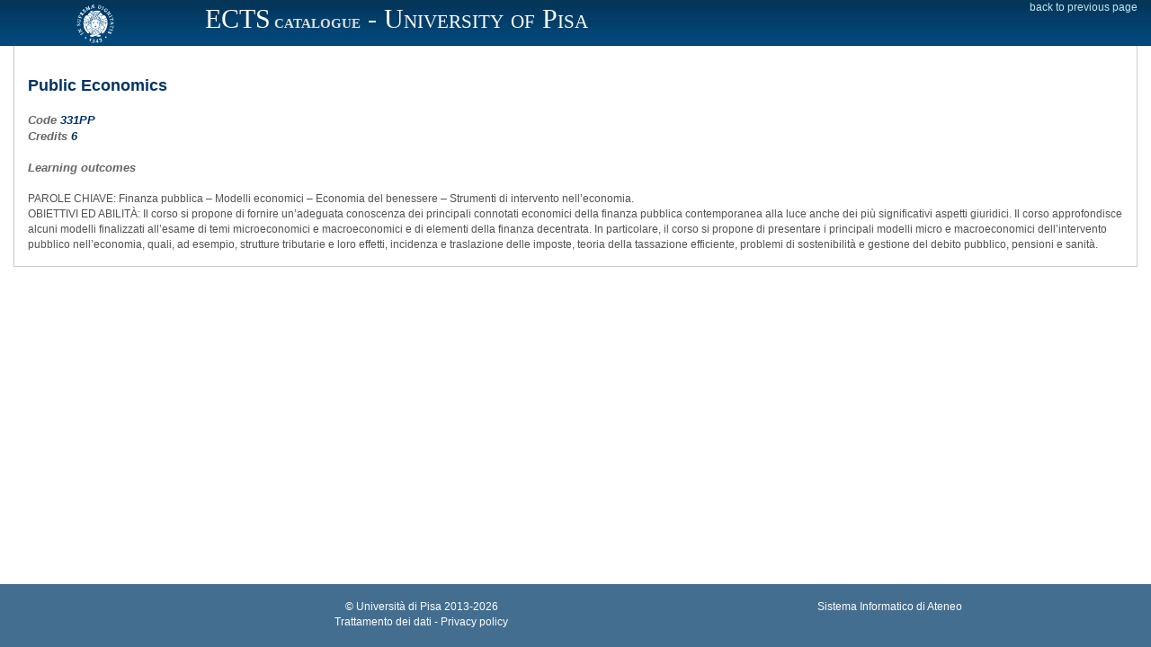

--- FILE ---
content_type: text/html; charset=UTF-8
request_url: https://esami.unipi.it/esami2/ects_shortprogram.php?a=92200
body_size: 2109
content:
<!DOCTYPE html>
<html lang="en">
	<head>
		<meta charset="utf-8">
		<title>Universit&agrave; di Pisa - Valutazione della didattica e iscrizione agli esami</title>
		<meta name="description" content="description">
		<meta name="author" content="DevOOPS">
		<meta name="viewport" content="width=device-width, initial-scale=1">
		<link href="plugins/bootstrap/bootstrap.css" rel="stylesheet">
		<link href="plugins/jquery-ui/jquery-ui.min.css" rel="stylesheet">
		<link rel="stylesheet" href="css/font-awesome.min.css">
		<link href='https://fonts.googleapis.com/css?family=Righteous' rel='stylesheet' type='text/css'>
		<link href="plugins/select2/select2.css" rel="stylesheet">
		<link href="css/style_v1.css" rel="stylesheet">
		<link rel="stylesheet" href="../css_common/programmi.css" type="text/css" media="screen" />
		<!-- HTML5 shim and Respond.js IE8 support of HTML5 elements and media queries -->
		<!--[if lt IE 9]>
				<script src="http://getbootstrap.com/docs-assets/js/html5shiv.js"></script>
				<script src="http://getbootstrap.com/docs-assets/js/respond.min.js"></script>
		<![endif]-->
		
		
 		<link href="unipicss/unipi.css" rel="stylesheet">
	</head><body>
<header class="navbar">
	<div class="container-fluid expanded-panel">
		<div class="row top-panel">
			<div id="logo" class="col-sm-2 hidden-xs">
				<a href="http://www.unipi.it">
					<img src="unipiimages/cherubino_white77.gif" width="45" alt="Logo unipi">
				</a>
			</div>
			<div class="col-xs-6 unipi-header">
				 ECTS<span class="unipi-subheader hidden-sm hidden-xs">  <b>CATALOGUE</b></span>  -  University of Pisa
			</div>
			<div class="col-xs-4 login-box">
					<span style="float: right;">				
						<a  href="javascript:history.go(-1)">back to previous page</a>
					</span>
			</div>
		</div> 
	</div>  
</header>
<div id="main" class="container-fluid shortmain"> 
	<div class="row">
		<div id="content" class="col-xs-12 col-sm-12">


<div class="row" id="insegnamenti" >
	<div class="col-xs-12">
		<div class="box">
		

		
			<div class="box-content" style="overflow-y:hidden; overflow:auto;  width:100%">
			
			
				<div class="ects-content">
				<BR>
				<div class="titolatura-insegnamento-programma">Public Economics</div>
				<BR>
				<div class="label-programma">Code </span><span class="value-programma">331PP</div>
				<div class="label-programma">Credits </span><span class="value-programma">6</div>
				<BR>
				<div class="label-programma">Learning outcomes</div>
				<BR>
				<div>		
PAROLE CHIAVE: Finanza pubblica – Modelli economici – Economia del benessere – Strumenti di intervento nell’economia. <br />
OBIETTIVI ED ABILITÀ: Il corso si propone di fornire un’adeguata conoscenza dei principali connotati economici della finanza pubblica contemporanea alla luce anche dei più significativi aspetti giuridici. Il corso approfondisce alcuni modelli finalizzati all’esame di temi microeconomici e macroeconomici e di elementi della finanza decentrata. In particolare, il corso si propone di presentare i principali modelli micro e macroeconomici dell’intervento pubblico nell’economia, quali, ad esempio, strutture tributarie e loro effetti, incidenza e traslazione delle imposte, teoria della tassazione efficiente, problemi di sostenibilità e gestione del debito pubblico, pensioni e sanità.				</div>
				</div>
				
			</div>
		</div>
	</div>
</div>

		
		</div> <!-- content -->
	</div> <!-- row -->
</div> <!-- main -->


<div class="container-fluid"> 
	<div class="row" id="unipiFooter">
		<div class="col-md-5 col-md-offset-2 text-center hidden-xs"><br>
			&copy; <a class="linkFooter" href="http://www.unipi.it">Universit&agrave; di Pisa</a> 2013-2026<br>
			<a class="linkFooter" href="privacy.php">Trattamento dei dati - Privacy policy</a>		
		</div>
		<div class="col-md-5 text-center hidden-xs"><br>
			Sistema Informatico di Ateneo<br>
		</div>
	</div>
</div>

<!-- jQuery (necessary for Bootstrap's JavaScript plugins) -->
<!--<script src="http://code.jquery.com/jquery.js"></script>-->
<script src="plugins/jquery/jquery.min.js"></script>
<script src="plugins/jquery-ui/jquery-ui.min.js"></script>
<!-- Include all compiled plugins (below), or include individual files as needed -->
<script src="plugins/bootstrap/bootstrap.min.js"></script>
<!-- 
<script src="plugins/justified-gallery/jquery.justifiedGallery.min.js"></script> 
<script src="plugins/tinymce/tinymce.min.js"></script>
<script src="plugins/tinymce/jquery.tinymce.min.js"></script>
-->
<!-- All functions for this theme + document.ready processing -->
<script src="js/devoops.js?20161006"></script>
<script src="unipijs/unipi.js?2020031501"></script>
<script src="unipijs/dm.js"></script>
<!-- Embedding in outer iframe -->
<script>
	function adjustParentHeight() {
		var elem = document.getElementById('insegnamenti');
		if(elem != null) {
			var windowHeight = elem.offsetHeight;
			parent.postMessage({ message: windowHeight, action: 'adjustHeight' }, "*");
		}
	}
	window.onload = adjustParentHeight;
	window.addEventListener('resize', adjustParentHeight);
</script>
</body>
</html>


--- FILE ---
content_type: application/javascript
request_url: https://esami.unipi.it/esami2/js/devoops.js?20161006
body_size: 26095
content:
//
//    Main script of DevOOPS v1.0 Bootstrap Theme
//
"use strict";
/*-------------------------------------------
	Dynamically load plugin scripts
---------------------------------------------*/
//
// Dynamically load Fullcalendar Plugin Script
// homepage: http://arshaw.com/fullcalendar
// require moment.js
//
function LoadCalendarScript(callback){
	function LoadFullCalendarScript(){
		if(!$.fn.fullCalendar){
			$.getScript('plugins/fullcalendar/fullcalendar.js', callback);
		}
		else {
			if (callback && typeof(callback) === "function") {
				callback();
			}
		}
	}
	if (!$.fn.moment){
		$.getScript('plugins/moment/moment.min.js', LoadFullCalendarScript);
	}
	else {
		LoadFullCalendarScript();
	}
}
//
// Dynamically load  OpenStreetMap Plugin
// homepage: http://openlayers.org
//
function LoadOpenLayersScript(callback){
	if (!$.fn.OpenLayers){
		$.getScript('http://www.openlayers.org/api/OpenLayers.js', callback);
	}
	else {
		if (callback && typeof(callback) === "function") {
			callback();
		}
	}
}
//
// Dynamically load  Leaflet Plugin
// homepage: http://leafletjs.com
//
function LoadLeafletScript(callback){
	if (!$.fn.L){
		$.getScript('plugins/leaflet/leaflet.js', callback);
	}
	else {
		if (callback && typeof(callback) === "function") {
			callback();
		}
	}
}
//
//  Dynamically load  jQuery Timepicker plugin
//  homepage: http://trentrichardson.com/examples/timepicker/
//
function LoadTimePickerScript(callback){
	if (!$.fn.timepicker){
		$.getScript('plugins/jquery-ui-timepicker-addon/jquery-ui-timepicker-addon.min.js', callback);
	}
	else {
		if (callback && typeof(callback) === "function") {
			callback();
		}
	}
}
//
//  Dynamically load Bootstrap Validator Plugin
//  homepage: https://github.com/nghuuphuoc/bootstrapvalidator
//
function LoadBootstrapValidatorScript(callback){
	if (!$.fn.bootstrapValidator){
		$.getScript('plugins/bootstrapvalidator/bootstrapValidator.min.js', callback);
	}
	else {
		if (callback && typeof(callback) === "function") {
			callback();
		}
	}
}
//
//  Dynamically load jQuery Select2 plugin
//  homepage: https://github.com/ivaynberg/select2  v3.4.5  license - GPL2
//
function LoadSelect2Script(callback){
	if (!$.fn.select2){
		$.getScript('plugins/select2/select2.min.js', callback);
	}
	else {
		if (callback && typeof(callback) === "function") {
			callback();
		}
	}
}
//
//  Dynamically load DataTables plugin
//  homepage: http://datatables.net v1.9.4 license - GPL or BSD
//
function LoadDataTablesScripts(callback){
	function LoadDatatables(){
		$.getScript('plugins/datatables/jquery.dataTables.js', function(){
			$.getScript('plugins/datatables/ZeroClipboard.js', function(){
				$.getScript('plugins/datatables/TableTools.js', function(){
					$.getScript('plugins/datatables/dataTables.bootstrap.js', callback);
				});
			});
		});
	}
	if (!$.fn.dataTables){
		LoadDatatables();
	}
	else {
		if (callback && typeof(callback) === "function") {
			callback();
		}
	}
}
//
//  Dynamically load Widen FineUploader
//  homepage: https://github.com/Widen/fine-uploader  v5.0.5 license - GPL3
//
function LoadFineUploader(callback){
	if (!$.fn.fineuploader){
		$.getScript('plugins/fineuploader/jquery.fineuploader-5.0.5.min.js', callback);
	}
	else {
		if (callback && typeof(callback) === "function") {
			callback();
		}
	}
}
//
//  Dynamically load xCharts plugin
//  homepage: http://tenxer.github.io/xcharts/ v0.3.0 license - MIT
//  Required D3 plugin http://d3js.org/ v3.4.11 license - MIT
//
function LoadXChartScript(callback){
	function LoadXChart(){
		$.getScript('plugins/xcharts/xcharts.min.js', callback);
	}
	function LoadD3Script(){
		if (!$.fn.d3){
			$.getScript('plugins/d3/d3.min.js', LoadXChart)
		}
		else {
			LoadXChart();
		}
	}
	if (!$.fn.xcharts){
		LoadD3Script();
	}
	else {
		if (callback && typeof(callback) === "function") {
			callback();
		}
	}
}
//
//  Dynamically load Flot plugin
//  homepage: http://www.flotcharts.org  v0.8.2 license- MIT
//
function LoadFlotScripts(callback){
	function LoadFlotScript(){
		$.getScript('plugins/flot/jquery.flot.js', LoadFlotResizeScript);
	}
	function LoadFlotResizeScript(){
		$.getScript('plugins/flot/jquery.flot.resize.js', LoadFlotTimeScript);
	}
	function LoadFlotTimeScript(){
		$.getScript('plugins/flot/jquery.flot.time.js', callback);
	}
	if (!$.fn.flot){
		LoadFlotScript();
	}
	else {
		if (callback && typeof(callback) === "function") {
			callback();
		}
	}
}
//
//  Dynamically load Morris Charts plugin
//  homepage: http://www.oesmith.co.uk/morris.js/ v0.4.3 License - MIT
//  require Raphael http://raphael.js
//
function LoadMorrisScripts(callback){
	function LoadMorrisScript(){
		if(!$.fn.Morris){
			$.getScript('plugins/morris/morris.min.js', callback);
		}
		else {
			if (callback && typeof(callback) === "function") {
				callback();
			}
		}
	}
	if (!$.fn.raphael){
		$.getScript('plugins/raphael/raphael-min.js', LoadMorrisScript);
	}
	else {
		LoadMorrisScript();
	}
}
//
//  Dynamically load Am Charts plugin
//  homepage: http://www.amcharts.com/ 3.11.1 free with linkware
//
function LoadAmchartsScripts(callback){
	function LoadAmchartsScript(){
		$.getScript('plugins/amcharts/amcharts.js', LoadFunnelScript);
	}
	function LoadFunnelScript(){
		$.getScript('plugins/amcharts/funnel.js', LoadSerialScript);
	}
	function LoadSerialScript(){
		$.getScript('plugins/amcharts/serial.js', LoadPieScript);
	}
	function LoadPieScript(){
		$.getScript('plugins/amcharts/pie.js', callback);
	}
	if (!$.fn.AmCharts){
		LoadAmchartsScript();
	}
	else {
		if (callback && typeof(callback) === "function") {
			callback();
		}
	}
}
//
//  Dynamically load Chartist plugin
//  homepage: http://gionkunz.github.io/chartist-js/index.html 0.1.15 AS IS
//
function LoadChartistScripts(callback){
	function LoadChartistScript(){
		$.getScript('plugins/chartist/chartist.min.js', callback);
	}
	if (!$.fn.Chartist){
		LoadChartistScript();
	}
	else {
		if (callback && typeof(callback) === "function") {
			callback();
		}
	}
}
//
//  Dynamically load Springy plugin
//  homepage: http://getspringy.com/ 2.6.1 as is
//
function LoadSpringyScripts(callback){
	function LoadSpringyScript(){
		$.getScript('plugins/springy/springy.js', LoadSpringyUIScript);
	}
	function LoadSpringyUIScript(){
		$.getScript('plugins/springy/springyui.js', callback);
	}
	if (!$.fn.Springy){
		LoadSpringyScript();
	}
	else {
		if (callback && typeof(callback) === "function") {
			callback();
		}
	}
}
// Draw all test Am Charts
function DrawAllAmCharts(){
	DrawAmChart1();
	DrawAmChart2();
	DrawAmChart3();
	DrawAmChart4();
	DrawAmChart5();
}
function DrawAmChart1(){
	var chart;
	var data = [
		{
			"title": "Website visits",
			"value": 200
		},
		{
			"title": "Downloads",
			"value": 123
		},
		{
			"title": "Requested price list",
			"value": 98
		},
		{
			"title": "Contaced for more info",
			"value": 72
		},
		{
			"title": "Purchased",
			"value": 65
		},
		{
			"title": "Contacted for support",
			"value": 45
		},
		{
			"title": "Purchased additional products",
			"value": 36
		}
	];
	chart = new AmCharts.AmFunnelChart();
	chart.rotate = true;
	chart.titleField = "title";
	chart.balloon.fixedPosition = true;
	chart.marginRight = 150;
	chart.marginLeft = 15;
	chart.labelPosition = "right";
	chart.funnelAlpha = 0.9;
	chart.valueField = "value";
	chart.startX = -500;
	chart.dataProvider = data;
	chart.startAlpha = 0;
	chart.depth3D = 100;
	chart.angle = 30;
	chart.outlineAlpha = 1;
	chart.outlineThickness = 2;
	chart.outlineColor = "#FFFFFF";
	chart.write("am-chart-1");
}
function DrawAmChart2(){
	var chart;
	var chartData = [
		{
			"name": "Income A",
			"open": 0,
			"close": 11.13,
			"color": "#54cb6a",
			"balloonValue": 11.13
		},
		{
			"name": "Income B",
			"open": 11.13,
			"close": 15.81,
			"color": "#54cb6a",
			"balloonValue": 4.68
		},
		{
			"name": "Total Income",
			"open": 0,
			"close": 15.81,
			"color": "#169b2f",
			"balloonValue": 15.81
		},
		{
			"name": "Expenses A",
			"open": 12.92,
			"close": 15.81,
			"color": "#cc4b48",
			"balloonValue": 2.89
		},
		{
			"name": "Expenses B",
			"open": 8.64,
			"close": 12.92,
			"color": "#cc4b48",
			"balloonValue": 4.24
		},
		{
			"name": "Revenue",
			"open": 0,
			"close": 8.64,
			"color": "#1c8ceb",
			"balloonValue": 11.13
		}
	];

	// Waterfall chart is a simple serial chart with some specific settings
	chart = new AmCharts.AmSerialChart();
	chart.dataProvider = chartData;
	chart.categoryField = "name";
	chart.columnWidth = 0.6;
	chart.startDuration = 1;

	// AXES
	// Category
	var categoryAxis = chart.categoryAxis;
	categoryAxis.gridAlpha = 0.1;
	categoryAxis.axisAlpha = 0;
	categoryAxis.gridPosition = "start";

	// Value
	var valueAxis = new AmCharts.ValueAxis();
	valueAxis.gridAlpha = 0.1;
	valueAxis.axisAlpha = 0;
	chart.addValueAxis(valueAxis);

	// GRAPH
	var graph = new AmCharts.AmGraph();
	graph.valueField = "close";
	graph.openField = "open";
	graph.type = "column";
	graph.lineAlpha = 1;
	graph.lineColor = "#BBBBBB";
	graph.colorField = "color";
	graph.fillAlphas = 0.8;
	graph.balloonText = "<span style='color:[[color]]'>[[category]]</span><br><span style='font-size:13px;'><b>$[[balloonValue]] Mln</b></span>";
	graph.labelText = "$[[balloonValue]]";
	chart.addGraph(graph);

	// Trend lines used for connectors
	var trendLine = new AmCharts.TrendLine();
	trendLine.initialCategory = "Income A";
	trendLine.finalCategory = "Income B";
	trendLine.initialValue = 11.13;
	trendLine.finalValue = 11.13;
	trendLine.lineColor = "#888888";
	trendLine.dashLength = 3;
	chart.addTrendLine(trendLine);

	trendLine = new AmCharts.TrendLine();
	trendLine.initialCategory = "Income B";
	trendLine.finalCategory = "Expenses A";
	trendLine.initialValue = 15.81;
	trendLine.finalValue = 15.81;
	trendLine.lineColor = "#888888";
	trendLine.dashLength = 3;
	chart.addTrendLine(trendLine);

	trendLine = new AmCharts.TrendLine();
	trendLine.initialCategory = "Expenses A";
	trendLine.finalCategory = "Expenses B";
	trendLine.initialValue = 12.92;
	trendLine.finalValue = 12.92;
	trendLine.lineColor = "#888888";
	trendLine.dashLength = 3;
	chart.addTrendLine(trendLine);

	trendLine = new AmCharts.TrendLine();
	trendLine.initialCategory = "Expenses B";
	trendLine.finalCategory = "Revenue";
	trendLine.initialValue = 8.64;
	trendLine.finalValue = 8.64;
	trendLine.lineColor = "#888888";
	trendLine.dashLength = 3;
	chart.addTrendLine(trendLine);

	// WRITE
	chart.write("am-chart-2");

}
function DrawAmChart3(){
	var chart;
	var chartData = [];

	// generate some random data first
	generateChartData();

	// SERIAL CHART
	chart = new AmCharts.AmSerialChart();
	chart.pathToImages = "../amcharts/images/";
	chart.dataProvider = chartData;
	chart.categoryField = "date";

	// listen for "dataUpdated" event (fired when chart is inited) and call zoomChart method when it happens
	chart.addListener("dataUpdated", zoomChart);

	// AXES
	// category
	var categoryAxis = chart.categoryAxis;
	categoryAxis.parseDates = true; // as our data is date-based, we set parseDates to true
	categoryAxis.minPeriod = "DD"; // our data is daily, so we set minPeriod to DD
	categoryAxis.minorGridEnabled = true;
	categoryAxis.axisColor = "#DADADA";
	categoryAxis.twoLineMode = true;
	categoryAxis.dateFormats = [{
			period: 'fff',
			format: 'JJ:NN:SS'
		}, {
			period: 'ss',
			format: 'JJ:NN:SS'
		}, {
			period: 'mm',
			format: 'JJ:NN'
		}, {
			period: 'hh',
			format: 'JJ:NN'
		}, {
			period: 'DD',
			format: 'DD'
		}, {
			period: 'WW',
			format: 'DD'
		}, {
			period: 'MM',
			format: 'MMM'
		}, {
			period: 'YYYY',
			format: 'YYYY'
		}];

	// first value axis (on the left)
	var valueAxis1 = new AmCharts.ValueAxis();
	valueAxis1.axisColor = "#FF6600";
	valueAxis1.axisThickness = 2;
	valueAxis1.gridAlpha = 0;
	chart.addValueAxis(valueAxis1);

	// second value axis (on the right)
	var valueAxis2 = new AmCharts.ValueAxis();
	valueAxis2.position = "right"; // this line makes the axis to appear on the right
	valueAxis2.axisColor = "#FCD202";
	valueAxis2.gridAlpha = 0;
	valueAxis2.axisThickness = 2;
	chart.addValueAxis(valueAxis2);

	// third value axis (on the left, detached)
	var valueAxis3 = new AmCharts.ValueAxis();
	valueAxis3.offset = 50; // this line makes the axis to appear detached from plot area
	valueAxis3.gridAlpha = 0;
	valueAxis3.axisColor = "#B0DE09";
	valueAxis3.axisThickness = 2;
	chart.addValueAxis(valueAxis3);

	// GRAPHS
	// first graph
	var graph1 = new AmCharts.AmGraph();
	graph1.valueAxis = valueAxis1; // we have to indicate which value axis should be used
	graph1.title = "red line";
	graph1.valueField = "visits";
	graph1.bullet = "round";
	graph1.hideBulletsCount = 30;
	graph1.bulletBorderThickness = 1;
	chart.addGraph(graph1);

	// second graph
	var graph2 = new AmCharts.AmGraph();
	graph2.valueAxis = valueAxis2; // we have to indicate which value axis should be used
	graph2.title = "yellow line";
	graph2.valueField = "hits";
	graph2.bullet = "square";
	graph2.hideBulletsCount = 30;
	graph2.bulletBorderThickness = 1;
	chart.addGraph(graph2);

	// third graph
	var graph3 = new AmCharts.AmGraph();
	graph3.valueAxis = valueAxis3; // we have to indicate which value axis should be used
	graph3.valueField = "views";
	graph3.title = "green line";
	graph3.bullet = "triangleUp";
	graph3.hideBulletsCount = 30;
	graph3.bulletBorderThickness = 1;
	chart.addGraph(graph3);

	// CURSOR
	var chartCursor = new AmCharts.ChartCursor();
	chartCursor.cursorAlpha = 0.1;
	chartCursor.fullWidth = true;
	chart.addChartCursor(chartCursor);

	// SCROLLBAR
	var chartScrollbar = new AmCharts.ChartScrollbar();
	chart.addChartScrollbar(chartScrollbar);

	// LEGEND
	var legend = new AmCharts.AmLegend();
	legend.marginLeft = 110;
	legend.useGraphSettings = true;
	chart.addLegend(legend);

	// WRITE
	chart.write("am-chart-3");

	// generate some random data, quite different range
	function generateChartData() {
		var firstDate = new Date();
		firstDate.setDate(firstDate.getDate() - 50);

		for (var i = 0; i < 50; i++) {
			// we create date objects here. In your data, you can have date strings
			// and then set format of your dates using chart.dataDateFormat property,
			// however when possible, use date objects, as this will speed up chart rendering.
			var newDate = new Date(firstDate);
			newDate.setDate(newDate.getDate() + i);

			var visits = Math.round(Math.random() * 40) + 100;
			var hits = Math.round(Math.random() * 80) + 500;
			var views = Math.round(Math.random() * 6000);

			chartData.push({
				date: newDate,
				visits: visits,
				hits: hits,
				views: views
			});
		}
	}

	// this method is called when chart is first inited as we listen for "dataUpdated" event
	function zoomChart() {
		// different zoom methods can be used - zoomToIndexes, zoomToDates, zoomToCategoryValues
		chart.zoomToIndexes(10, 20);
	}
}
function DrawAmChart4(){
	var chart;
	var chartData = [
		{
			"year": 2009,
			"income": 23.5,
			"expenses": 18.1
		},
		{
			"year": 2010,
			"income": 26.2,
			"expenses": 22.8
		},
		{
			"year": 2011,
			"income": 30.1,
			"expenses": 23.9
		},
		{
			"year": 2012,
			"income": 29.5,
			"expenses": 25.1
		},
		{
			"year": 2013,
			"income": 30.6,
			"expenses": 27.2,
			"dashLengthLine": 5
		},
		{
			"year": 2014,
			"income": 34.1,
			"expenses": 29.9,
			"dashLengthColumn": 5,
			"alpha":0.2,
			"additional":"(projection)"
		}
	];

	// SERIAL CHART
	chart = new AmCharts.AmSerialChart();
	chart.pathToImages = "../amcharts/images/";
	chart.dataProvider = chartData;
	chart.categoryField = "year";
	chart.startDuration = 1;

	chart.handDrawn = true;
	chart.handDrawnScatter = 3;

	// AXES
	// category
	var categoryAxis = chart.categoryAxis;
	categoryAxis.gridPosition = "start";

	// value
	var valueAxis = new AmCharts.ValueAxis();
	valueAxis.axisAlpha = 0;
	chart.addValueAxis(valueAxis);

	// GRAPHS
	// column graph
	var graph1 = new AmCharts.AmGraph();
	graph1.type = "column";
	graph1.title = "Income";
	graph1.lineColor = "#a668d5";
	graph1.valueField = "income";
	graph1.lineAlpha = 1;
	graph1.fillAlphas = 1;
	graph1.dashLengthField = "dashLengthColumn";
	graph1.alphaField = "alpha";
	graph1.balloonText = "<span style='font-size:13px;'>[[title]] in [[category]]:<b>[[value]]</b> [[additional]]</span>";
	chart.addGraph(graph1);

	// line
	var graph2 = new AmCharts.AmGraph();
	graph2.type = "line";
	graph2.title = "Expenses";
	graph2.lineColor = "#fcd202";
	graph2.valueField = "expenses";
	graph2.lineThickness = 3;
	graph2.bullet = "round";
	graph2.bulletBorderThickness = 3;
	graph2.bulletBorderColor = "#fcd202";
	graph2.bulletBorderAlpha = 1;
	graph2.bulletColor = "#ffffff";
	graph2.dashLengthField = "dashLengthLine";
	graph2.balloonText = "<span style='font-size:13px;'>[[title]] in [[category]]:<b>[[value]]</b> [[additional]]</span>";
	chart.addGraph(graph2);

	// LEGEND
	var legend = new AmCharts.AmLegend();
	legend.useGraphSettings = true;
	chart.addLegend(legend);

	// WRITE
	chart.write("am-chart-4");

}

function DrawAmChart5(){
var chartData = [
		{
			"date": "2012-01-01",
			"distance": 227,
			"townName": "New York",
			"townName2": "New York",
			"townSize": 25,
			"latitude": 40.71,
			"duration": 408
		},
		{
			"date": "2012-01-02",
			"distance": 371,
			"townName": "Washington",
			"townSize": 14,
			"latitude": 38.89,
			"duration": 482
		},
		{
			"date": "2012-01-03",
			"distance": 433,
			"townName": "Wilmington",
			"townSize": 6,
			"latitude": 34.22,
			"duration": 562
		},
		{
			"date": "2012-01-04",
			"distance": 345,
			"townName": "Jacksonville",
			"townSize": 7,
			"latitude": 30.35,
			"duration": 379
		},
		{
			"date": "2012-01-05",
			"distance": 480,
			"townName": "Miami",
			"townName2": "Miami",
			"townSize": 10,
			"latitude": 25.83,
			"duration": 501
		},
		{
			"date": "2012-01-06",
			"distance": 386,
			"townName": "Tallahassee",
			"townSize": 7,
			"latitude": 30.46,
			"duration": 443
		},
		{
			"date": "2012-01-07",
			"distance": 348,
			"townName": "New Orleans",
			"townSize": 10,
			"latitude": 29.94,
			"duration": 405
		},
		{
			"date": "2012-01-08",
			"distance": 238,
			"townName": "Houston",
			"townName2": "Houston",
			"townSize": 16,
			"latitude": 29.76,
			"duration": 309
		},
		{
			"date": "2012-01-09",
			"distance": 218,
			"townName": "Dalas",
			"townSize": 17,
			"latitude": 32.8,
			"duration": 287
		},
		{
			"date": "2012-01-10",
			"distance": 349,
			"townName": "Oklahoma City",
			"townSize": 11,
			"latitude": 35.49,
			"duration": 485
		},
		{
			"date": "2012-01-11",
			"distance": 603,
			"townName": "Kansas City",
			"townSize": 10,
			"latitude": 39.1,
			"duration": 890
		},
		{
			"date": "2012-01-12",
			"distance": 534,
			"townName": "Denver",
			"townName2": "Denver",
			"townSize": 18,
			"latitude": 39.74,
			"duration": 810
		},
		{
			"date": "2012-01-13",
			"townName": "Salt Lake City",
			"townSize": 12,
			"distance": 425,
			"duration": 670,
			"latitude": 40.75,
			"dashLength": 8,
			"alpha":0.4
		},
		{
			"date": "2012-01-14",
			"latitude": 36.1,
			"duration": 470,
			"townName": "Las Vegas",
			"townName2": "Las Vegas"
		},
		{
			"date": "2012-01-15"
		},
		{
			"date": "2012-01-16"
		},
		{
			"date": "2012-01-17"
		},
		{
			"date": "2012-01-18"
		},
		{
			"date": "2012-01-19"
		}
	];
	var chart;

	// SERIAL CHART
	chart = new AmCharts.AmSerialChart();
	chart.dataProvider = chartData;
	chart.categoryField = "date";
	chart.dataDateFormat = "YYYY-MM-DD";
	chart.color = "#FFFFFF";
	chart.marginLeft = 0;

	// AXES
	// category
	var categoryAxis = chart.categoryAxis;
	categoryAxis.parseDates = true; // as our data is date-based, we set parseDates to true
	categoryAxis.minPeriod = "DD"; // our data is daily, so we set minPeriod to DD
	categoryAxis.autoGridCount = false;
	categoryAxis.gridCount = 50;
	categoryAxis.gridAlpha = 0.1;
	categoryAxis.gridColor = "#FFFFFF";
	categoryAxis.axisColor = "#555555";
	// we want custom date formatting, so we change it in next line
	categoryAxis.dateFormats = [{
		period: 'DD',
		format: 'DD'
	}, {
		period: 'WW',
		format: 'MMM DD'
	}, {
		period: 'MM',
		format: 'MMM'
	}, {
		period: 'YYYY',
		format: 'YYYY'
	}];

	// as we have data of different units, we create three different value axes
	// Distance value axis
	var distanceAxis = new AmCharts.ValueAxis();
	distanceAxis.title = "distance";
	distanceAxis.gridAlpha = 0;
	distanceAxis.axisAlpha = 0;
	chart.addValueAxis(distanceAxis);

	// latitude value axis
	var latitudeAxis = new AmCharts.ValueAxis();
	latitudeAxis.gridAlpha = 0;
	latitudeAxis.axisAlpha = 0;
	latitudeAxis.labelsEnabled = false;
	latitudeAxis.position = "right";
	chart.addValueAxis(latitudeAxis);

	// duration value axis
	var durationAxis = new AmCharts.ValueAxis();
	durationAxis.title = "duration";
	// the following line makes this value axis to convert values to duration
	// it tells the axis what duration unit it should use. mm - minute, hh - hour...
	durationAxis.duration = "mm";
	durationAxis.durationUnits = {
		DD: "d. ",
		hh: "h ",
		mm: "min",
		ss: ""
	};
	durationAxis.gridAlpha = 0;
	durationAxis.axisAlpha = 0;
	durationAxis.inside = true;
	durationAxis.position = "right";
	chart.addValueAxis(durationAxis);

	// GRAPHS
	// distance graph
	var distanceGraph = new AmCharts.AmGraph();
	distanceGraph.valueField = "distance";
	distanceGraph.title = "distance";
	distanceGraph.type = "column";
	distanceGraph.fillAlphas = 0.9;
	distanceGraph.valueAxis = distanceAxis; // indicate which axis should be used
	distanceGraph.balloonText = "[[value]] miles";
	distanceGraph.legendValueText = "[[value]] mi";
	distanceGraph.legendPeriodValueText = "total: [[value.sum]] mi";
	distanceGraph.lineColor = "#263138";
	distanceGraph.dashLengthField = "dashLength";
	distanceGraph.alphaField = "alpha";
	chart.addGraph(distanceGraph);

	// latitude graph
	var latitudeGraph = new AmCharts.AmGraph();
	latitudeGraph.valueField = "latitude";
	latitudeGraph.title = "latitude/city";
	latitudeGraph.type = "line";
	latitudeGraph.valueAxis = latitudeAxis; // indicate which axis should be used
	latitudeGraph.lineColor = "#786c56";
	latitudeGraph.lineThickness = 1;
	latitudeGraph.legendValueText = "[[description]]/[[value]]";
	latitudeGraph.descriptionField = "townName";
	latitudeGraph.bullet = "round";
	latitudeGraph.bulletSizeField = "townSize"; // indicate which field should be used for bullet size
	latitudeGraph.bulletBorderColor = "#786c56";
	latitudeGraph.bulletBorderAlpha = 1;
	latitudeGraph.bulletBorderThickness = 2;
	latitudeGraph.bulletColor = "#000000";
	latitudeGraph.labelText = "[[townName2]]"; // not all data points has townName2 specified, that's why labels are displayed only near some of the bullets.
	latitudeGraph.labelPosition = "right";
	latitudeGraph.balloonText = "latitude:[[value]]";
	latitudeGraph.showBalloon = true;
	latitudeGraph.dashLengthField = "dashLength";
	chart.addGraph(latitudeGraph);

	// duration graph
	var durationGraph = new AmCharts.AmGraph();
	durationGraph.title = "duration";
	durationGraph.valueField = "duration";
	durationGraph.type = "line";
	durationGraph.valueAxis = durationAxis; // indicate which axis should be used
	durationGraph.lineColor = "#ff5755";
	durationGraph.balloonText = "[[value]]";
	durationGraph.lineThickness = 1;
	durationGraph.legendValueText = "[[value]]";
	durationGraph.bullet = "square";
	durationGraph.bulletBorderColor = "#ff5755";
	durationGraph.bulletBorderThickness = 1;
	durationGraph.bulletBorderAlpha = 1;
	durationGraph.dashLengthField = "dashLength";
	chart.addGraph(durationGraph);

	// CURSOR
	var chartCursor = new AmCharts.ChartCursor();
	chartCursor.zoomable = false;
	chartCursor.categoryBalloonDateFormat = "DD";
	chartCursor.cursorAlpha = 0;
	chartCursor.valueBalloonsEnabled = false;
	chart.addChartCursor(chartCursor);

	// LEGEND
	var legend = new AmCharts.AmLegend();
	legend.bulletType = "round";
	legend.equalWidths = false;
	legend.valueWidth = 120;
	legend.useGraphSettings = true;
	legend.color = "#FFFFFF";
	chart.addLegend(legend);

	// WRITE
	chart.write("am-chart-5");
}
// Draw all test Chartist Charts
function DrawChartistCharts(){
	DrawChartistChart1();
	DrawChartistChart2();
	DrawChartistChart3();
	DrawChartistChart4();
	DrawChartistChart5();
}
function DrawChartistChart1(){
	Chartist.Line('#chartist-1', {
		labels: ['January', 'February', 'March', 'April', 'May', 'June', 'July', 'August', 'September', 'October',
			'November', 'December'],
		series: [
			[12, 9, 7, 8, 5, 5, 17, 11 , 12, 6, 3, 9],
			[2, 1, 3.5, 7, 3, 6, 2, 9, 1, 21, 15, 1],
			[1, 3, 4, 5, 6, 1, 15, 3, 9, 11, 18, 14]
		]
	});
}
function DrawChartistChart2(){
	var times = function(n) {
		return Array.apply(null, new Array(n));
	};
	var data = times(52).map(Math.random).reduce(function(data, rnd, index) {
		data.labels.push(index + 1);
		data.series.forEach(function(series) {
			series.push(Math.random() * 100)
		});
		return data;
	}, {
		labels: [],
		series: times(4).map(function() { return new Array() })
	});
	var options = {
		showLine: false,
		axisX: {
			labelInterpolationFnc: function(value, index) {
				return index % 13 === 0 ? 'W' + value : null;
			}
		}
	};
	var responsiveOptions = [
		['screen and (min-width: 640px)', {
			axisX: {
				labelInterpolationFnc: function(value, index) {
					return index % 4 === 0 ? 'W' + value : null;
				}
			}
		}]
	];
	Chartist.Line('#chartist-2', data, options, responsiveOptions);
}
function DrawChartistChart3(){
	Chartist.Line('#chartist-3', {
		labels: [1, 2, 3, 4, 5, 6, 7, 8, 9, 10, 11],
		series: [
				[1, 2, 3, 1, -2, 0, 1, 0, 3, -1, 1],
				[-2, -1, -2, -1, -2.5, -1, -2, -1, -2, 2, -2],
				[0, 0, 0, 1, 2, 2.5, 2, 1, 4, -3, 1],
				[2.5, 2, 1, 0.5, 1, 0.5, -1, -2.5, -1, 2, 1]
			]
		}, {
			high: 3,
			low: -3,
			showArea: true,
			showLine: false,
			showPoint: false,
			axisX: {
				showLabel: false,
				showGrid: false
			}
		});
}
function DrawChartistChart4(){
	Chartist.Pie('#chartist-4', {
		series: [20, 10, 30, 40]
	}, {
		donut: true,
		donutWidth: 60,
		startAngle: 270,
		total: 200,
		showLabel: false
	});
}
function DrawChartistChart5(){
	var data = {
		labels: ['W1', 'W2', 'W3', 'W4', 'W5', 'W6', 'W7', 'W8', 'W9', 'W10', 'W11', 'W12', 'W13', 'W14', 'W15', 'W16', 'W17', 'W18'],
		series: [
				[1, 2, 4, 8, 6, -2, -1, -4, -6, -2, 3, 6, 1, -4, 2, 7, -1, 3]
			]
	};
	var options = {
		high: 10,
		low: -10,
		axisX: {
			labelInterpolationFnc: function(value, index) {
				return index % 2 === 0 ? value : null;
			}
		}
	};
	Chartist.Bar('#chartist-5', data, options);
}
//
//  Dynamically load Fancybox 2 plugin
//  homepage: http://fancyapps.com/fancybox/ v2.1.5 License - MIT
//
function LoadFancyboxScript(callback){
	if (!$.fn.fancybox){
		$.getScript('plugins/fancybox/jquery.fancybox.js', callback);
	}
	else {
		if (callback && typeof(callback) === "function") {
			callback();
		}
	}
}
//
//  Dynamically load jQuery-Knob plugin
//  homepage: http://anthonyterrien.com/knob/  v1.2.5 License- MIT or GPL
//
function LoadKnobScripts(callback){
	if(!$.fn.knob){
		$.getScript('plugins/jQuery-Knob/jquery.knob.js', callback);
	}
	else {
		if (callback && typeof(callback) === "function") {
			callback();
		}
	}
}
//
//  Dynamically load Sparkline plugin
//  homepage: http://omnipotent.net/jquery.sparkline v2.1.2  License - BSD
//
function LoadSparkLineScript(callback){
	if(!$.fn.sparkline){
		$.getScript('plugins/sparkline/jquery.sparkline.min.js', callback);
	}
	else {
		if (callback && typeof(callback) === "function") {
			callback();
		}
	}
}
/*-------------------------------------------
	Main scripts used by theme
---------------------------------------------*/
//
//  Function for load content from url and put in $('.ajax-content') block
//
function LoadAjaxContent(url){
	$('.preloader').show();
	$.ajax({
		mimeType: 'text/html; charset=utf-8', // ! Need set mimeType only when run from local file
		url: url,
		type: 'GET',
		success: function(data) {
			$('#ajax-content').html(data);
			$('.preloader').hide();
		},
		error: function (jqXHR, textStatus, errorThrown) {
			alert(errorThrown);
		},
		dataType: "html",
		async: false
	});
}
//
//  Function maked all .box selector is draggable, to disable for concrete element add class .no-drop
//
function WinMove(){
	$( "div.box").not('.no-drop')
		.draggable({
			revert: true,
			zIndex: 2000,
			cursor: "crosshair",
			handle: '.box-name',
			opacity: 0.8
		})
		.droppable({
			tolerance: 'pointer',
			drop: function( event, ui ) {
				var draggable = ui.draggable;
				var droppable = $(this);
				var dragPos = draggable.position();
				var dropPos = droppable.position();
				draggable.swap(droppable);
				setTimeout(function() {
					var dropmap = droppable.find('[id^=map-]');
					var dragmap = draggable.find('[id^=map-]');
					if (dragmap.length > 0 || dropmap.length > 0){
						dragmap.resize();
						dropmap.resize();
					}
					else {
						draggable.resize();
						droppable.resize();
					}
				}, 50);
				setTimeout(function() {
					draggable.find('[id^=map-]').resize();
					droppable.find('[id^=map-]').resize();
				}, 250);
			}
		});
}
//
// Swap 2 elements on page. Used by WinMove function
//
jQuery.fn.swap = function(b){
	b = jQuery(b)[0];
	var a = this[0];
	var t = a.parentNode.insertBefore(document.createTextNode(''), a);
	b.parentNode.insertBefore(a, b);
	t.parentNode.insertBefore(b, t);
	t.parentNode.removeChild(t);
	return this;
};
//
//  Screensaver function
//  used on locked screen, and write content to element with id - canvas
//
function ScreenSaver(){
	var canvas = document.getElementById("canvas");
	var ctx = canvas.getContext("2d");
	// Size of canvas set to fullscreen of browser
	var W = window.innerWidth;
	var H = window.innerHeight;
	canvas.width = W;
	canvas.height = H;
	// Create array of particles for screensaver
	var particles = [];
	for (var i = 0; i < 25; i++) {
		particles.push(new Particle());
	}
	function Particle(){
		// location on the canvas
		this.location = {x: Math.random()*W, y: Math.random()*H};
		// radius - lets make this 0
		this.radius = 0;
		// speed
		this.speed = 3;
		// random angle in degrees range = 0 to 360
		this.angle = Math.random()*360;
		// colors
		var r = Math.round(Math.random()*255);
		var g = Math.round(Math.random()*255);
		var b = Math.round(Math.random()*255);
		var a = Math.random();
		this.rgba = "rgba("+r+", "+g+", "+b+", "+a+")";
	}
	// Draw the particles
	function draw() {
		// re-paint the BG
		// Lets fill the canvas black
		// reduce opacity of bg fill.
		// blending time
		ctx.globalCompositeOperation = "source-over";
		ctx.fillStyle = "rgba(0, 0, 0, 0.02)";
		ctx.fillRect(0, 0, W, H);
		ctx.globalCompositeOperation = "lighter";
		for(var i = 0; i < particles.length; i++){
			var p = particles[i];
			ctx.fillStyle = "white";
			ctx.fillRect(p.location.x, p.location.y, p.radius, p.radius);
			// Lets move the particles
			// So we basically created a set of particles moving in random direction
			// at the same speed
			// Time to add ribbon effect
			for(var n = 0; n < particles.length; n++){
				var p2 = particles[n];
				// calculating distance of particle with all other particles
				var yd = p2.location.y - p.location.y;
				var xd = p2.location.x - p.location.x;
				var distance = Math.sqrt(xd*xd + yd*yd);
				// draw a line between both particles if they are in 200px range
				if(distance < 200){
					ctx.beginPath();
					ctx.lineWidth = 1;
					ctx.moveTo(p.location.x, p.location.y);
					ctx.lineTo(p2.location.x, p2.location.y);
					ctx.strokeStyle = p.rgba;
					ctx.stroke();
					//The ribbons appear now.
				}
			}
			// We are using simple vectors here
			// New x = old x + speed * cos(angle)
			p.location.x = p.location.x + p.speed*Math.cos(p.angle*Math.PI/180);
			// New y = old y + speed * sin(angle)
			p.location.y = p.location.y + p.speed*Math.sin(p.angle*Math.PI/180);
			// You can read about vectors here:
			// http://physics.about.com/od/mathematics/a/VectorMath.htm
			if(p.location.x < 0) p.location.x = W;
			if(p.location.x > W) p.location.x = 0;
			if(p.location.y < 0) p.location.y = H;
			if(p.location.y > H) p.location.y = 0;
		}
	}
	setInterval(draw, 30);
}
//
// Helper for draw Google Chart
//
function drawGoogleChart(chart_data, chart_options, element, chart_type) {
	// Function for visualize Google Chart
	var data = google.visualization.arrayToDataTable(chart_data);
	var chart = new chart_type(document.getElementById(element));
	chart.draw(data, chart_options);
}
//
//  Function for Draw Knob Charts
//
function DrawKnob(elem){
	elem.knob({
		change : function (value) {
			//console.log("change : " + value);
		},
		release : function (value) {
			//console.log(this.$.attr('value'));
			console.log("release : " + value);
		},
		cancel : function () {
			console.log("cancel : ", this);
		},
		draw : function () {
			// "tron" case
			if(this.$.data('skin') == 'tron') {
				var a = this.angle(this.cv);  // Angle
				var sa = this.startAngle;          // Previous start angle
				var sat = this.startAngle;         // Start angle
				var ea;                            // Previous end angle
				var eat = sat + a;                 // End angle
				var r = 1;
				this.g.lineWidth = this.lineWidth;
				this.o.cursor
					&& (sat = eat - 0.3)
					&& (eat = eat + 0.3);
				if (this.o.displayPrevious) {
					ea = this.startAngle + this.angle(this.v);
					this.o.cursor
						&& (sa = ea - 0.3)
						&& (ea = ea + 0.3);
					this.g.beginPath();
					this.g.strokeStyle = this.pColor;
					this.g.arc(this.xy, this.xy, this.radius - this.lineWidth, sa, ea, false);
					this.g.stroke();
				}
				this.g.beginPath();
				this.g.strokeStyle = r ? this.o.fgColor : this.fgColor ;
				this.g.arc(this.xy, this.xy, this.radius - this.lineWidth, sat, eat, false);
				this.g.stroke();
				this.g.lineWidth = 2;
				this.g.beginPath();
				this.g.strokeStyle = this.o.fgColor;
				this.g.arc( this.xy, this.xy, this.radius - this.lineWidth + 1 + this.lineWidth * 2 / 3, 0, 2 * Math.PI, false);
				this.g.stroke();
				return false;
			}
		}
	});
	// Example of infinite knob, iPod click wheel
	var v;
	var up = 0;
	var down=0;
	var i=0;
	var $idir = $("div.idir");
	var $ival = $("div.ival");
	var incr = function() { i++; $idir.show().html("+").fadeOut(); $ival.html(i); }
	var decr = function() { i--; $idir.show().html("-").fadeOut(); $ival.html(i); };
	$("input.infinite").knob(
		{
			min : 0,
			max : 20,
			stopper : false,
			change : function () {
				if(v > this.cv){
					if(up){
						decr();
						up=0;
					} else {
						up=1;down=0;
					}
				} else {
					if(v < this.cv){
						if(down){
							incr();
							down=0;
						} else {
							down=1;up=0;
						}
					}
				}
				v = this.cv;
			}
		});
}
//
// Create OpenLayers map with required options and return map as object
//
function drawMap(lon, lat, elem, layers) {
	var LayersArray = [];
	// Map initialization
	var map = new OpenLayers.Map(elem);
	// Add layers on map
	map.addLayers(layers);
	// WGS 1984 projection
	var epsg4326 =  new OpenLayers.Projection("EPSG:4326");
	//The map projection (Spherical Mercator)
	var projectTo = map.getProjectionObject();
	// Max zoom = 17
	var zoom=10;
	map.zoomToMaxExtent();
	// Set longitude/latitude
	var lonlat = new OpenLayers.LonLat(lon, lat);
	map.setCenter(lonlat.transform(epsg4326, projectTo), zoom);
	var layerGuest = new OpenLayers.Layer.Vector("You are here");
	// Define markers as "features" of the vector layer:
	var guestMarker = new OpenLayers.Feature.Vector(
		new OpenLayers.Geometry.Point(lon, lat).transform(epsg4326, projectTo)
	);
	layerGuest.addFeatures(guestMarker);
	LayersArray.push(layerGuest);
	map.addLayers(LayersArray);
	// If map layers > 1 then show checker
	if (layers.length > 1){
		map.addControl(new OpenLayers.Control.LayerSwitcher({'ascending':true}));
	}
	// Link to current position
	map.addControl(new OpenLayers.Control.Permalink());
	// Show current mouse coords
	map.addControl(new OpenLayers.Control.MousePosition({ displayProjection: epsg4326 }));
	return map
}
//
//  Function for create 2 dates in human-readable format (with leading zero)
//
function PrettyDates(){
	var currDate = new Date();
	var year = currDate.getFullYear();
	var month = currDate.getMonth() + 1;
	var startmonth = 1;
	if (month > 3){
		startmonth = month -2;
	}
	if (startmonth <=9){
		startmonth = '0'+startmonth;
	}
	if (month <= 9) {
		month = '0'+month;
	}
	var day= currDate.getDate();
	if (day <= 9) {
		day = '0'+day;
	}
	var startdate = year +'-'+ startmonth +'-01';
	var enddate = year +'-'+ month +'-'+ day;
	return [startdate, enddate];
}
//
//  Function set min-height of window (required for this theme)
//
function SetMinBlockHeight(elem){
	elem.css('min-height', window.innerHeight - 49)
}
//
//  Helper for correct size of Messages page
//
function MessagesMenuWidth(){
	var W = window.innerWidth;
	var W_menu = $('#sidebar-left').outerWidth();
	var w_messages = (W-W_menu)*16.666666666666664/100;
	$('#messages-menu').width(w_messages);
}
//
// Function for change panels of Dashboard
//
function DashboardTabChecker(){
	$('#content').on('click', 'a.tab-link', function(e){
		e.preventDefault();
		$('div#dashboard_tabs').find('div[id^=dashboard]').each(function(){
			$(this).css('visibility', 'hidden').css('position', 'absolute');
		});
		var attr = $(this).attr('id');
		$('#'+'dashboard-'+attr).css('visibility', 'visible').css('position', 'relative');
		$(this).closest('.nav').find('li').removeClass('active');
		$(this).closest('li').addClass('active');
	});
}
//
// Helper for run TinyMCE editor with textarea's
//
function TinyMCEStart(elem, mode){
	var plugins = [];
	if (mode == 'extreme'){
		plugins = [ "advlist anchor autolink autoresize autosave bbcode charmap code contextmenu directionality ",
			"emoticons fullpage fullscreen hr image insertdatetime layer legacyoutput",
			"link lists media nonbreaking noneditable pagebreak paste preview print save searchreplace",
			"tabfocus table template textcolor visualblocks visualchars wordcount"]
	}
	tinymce.init({selector: elem,
		theme: "modern",
		plugins: plugins,
		//content_css: "css/style.css",
		toolbar: "insertfile undo redo | styleselect | bold italic | alignleft aligncenter alignright alignjustify | bullist numlist outdent indent | link image | print preview media fullpage | forecolor backcolor emoticons",
		style_formats: [
			{title: 'Header 2', block: 'h2', classes: 'page-header'},
			{title: 'Header 3', block: 'h3', classes: 'page-header'},
			{title: 'Header 4', block: 'h4', classes: 'page-header'},
			{title: 'Header 5', block: 'h5', classes: 'page-header'},
			{title: 'Header 6', block: 'h6', classes: 'page-header'},
			{title: 'Bold text', inline: 'b'},
			{title: 'Red text', inline: 'span', styles: {color: '#ff0000'}},
			{title: 'Red header', block: 'h1', styles: {color: '#ff0000'}},
			{title: 'Example 1', inline: 'span', classes: 'example1'},
			{title: 'Example 2', inline: 'span', classes: 'example2'},
			{title: 'Table styles'},
			{title: 'Table row 1', selector: 'tr', classes: 'tablerow1'}
		]
	});
}
//
// Helper for draw Sparkline plots on Dashboard page
//
function SparkLineDrawBarGraph(elem, arr, color){
	if (color) {
		var stacked_color = color;
	}
	else {
		stacked_color = '#6AA6D6'
	}
	elem.sparkline(arr, { type: 'bar', barWidth: 7, highlightColor: '#000', barSpacing: 2, height: 40, stackedBarColor: stacked_color});
}
//
//  Helper for open ModalBox with requested header, content and bottom
//
//
function OpenModalBox(header, inner, bottom){
	var modalbox = $('#modalbox');
	modalbox.find('.modal-header-name span').html(header);
	modalbox.find('.devoops-modal-inner').html(inner);
	modalbox.find('.devoops-modal-bottom').html(bottom);
	modalbox.fadeIn('fast');
	$('body').addClass("body-expanded");
}
//
//  Close modalbox
//
//
function CloseModalBox(){
	var modalbox = $('#modalbox');
	modalbox.fadeOut('fast', function(){
		modalbox.find('.modal-header-name span').children().remove();
		modalbox.find('.devoops-modal-inner').children().remove();
		modalbox.find('.devoops-modal-bottom').children().remove();
		$('body').removeClass("body-expanded");
	});
}
//
//  Beauty tables plugin (navigation in tables with inputs in cell)
//  Created by DevOOPS.
//
(function( $ ){
	$.fn.beautyTables = function() {
		var table = this;
		var string_fill = false;
		this.on('keydown', function(event) {
		var target = event.target;
		var tr = $(target).closest("tr");
		var col = $(target).closest("td");
		if (target.tagName.toUpperCase() == 'INPUT'){
			if (event.shiftKey === true){
				switch(event.keyCode) {
					case 37: // left arrow
						col.prev().children("input[type=text]").focus();
						break;
					case 39: // right arrow
						col.next().children("input[type=text]").focus();
						break;
					case 40: // down arrow
						if (string_fill==false){
							tr.next().find('td:eq('+col.index()+') input[type=text]').focus();
						}
						break;
					case 38: // up arrow
						if (string_fill==false){
							tr.prev().find('td:eq('+col.index()+') input[type=text]').focus();
						}
						break;
				}
			}
			if (event.ctrlKey === true){
				switch(event.keyCode) {
					case 37: // left arrow
						tr.find('td:eq(1)').find("input[type=text]").focus();
						break;
					case 39: // right arrow
						tr.find('td:last-child').find("input[type=text]").focus();
						break;
				case 40: // down arrow
					if (string_fill==false){
						table.find('tr:last-child td:eq('+col.index()+') input[type=text]').focus();
					}
					break;
				case 38: // up arrow
					if (string_fill==false){
						table.find('tr:eq(1) td:eq('+col.index()+') input[type=text]').focus();
					}
						break;
				}
			}
			if (event.keyCode == 13 || event.keyCode == 9 ) {
				event.preventDefault();
				col.next().find("input[type=text]").focus();
			}
			if (string_fill==false){
				if (event.keyCode == 34) {
					event.preventDefault();
					table.find('tr:last-child td:last-child').find("input[type=text]").focus();}
				if (event.keyCode == 33) {
					event.preventDefault();
					table.find('tr:eq(1) td:eq(1)').find("input[type=text]").focus();}
			}
		}
		});
		table.find("input[type=text]").each(function(){
			$(this).on('blur', function(event){
			var target = event.target;
			var col = $(target).parents("td");
			if(table.find("input[name=string-fill]").prop("checked")==true) {
				col.nextAll().find("input[type=text]").each(function() {
					$(this).val($(target).val());
				});
			}
		});
	})
};
})( jQuery );
//
// Beauty Hover Plugin (backlight row and col when cell in mouseover)
//
//
(function( $ ){
	$.fn.beautyHover = function() {
		var table = this;
		table.on('mouseover','td', function() {
			var idx = $(this).index();
			var rows = $(this).closest('table').find('tr');
			rows.each(function(){
				$(this).find('td:eq('+idx+')').addClass('beauty-hover');
			});
		})
		.on('mouseleave','td', function(e) {
			var idx = $(this).index();
			var rows = $(this).closest('table').find('tr');
			rows.each(function(){
				$(this).find('td:eq('+idx+')').removeClass('beauty-hover');
			});
		});
	};
})( jQuery );
//
//  Function convert values of inputs in table to JSON data
//
//
function Table2Json(table) {
	var result = {};
	table.find("tr").each(function () {
		var oneRow = [];
		var varname = $(this).index();
		$("td", this).each(function (index) { if (index != 0) {oneRow.push($("input", this).val());}});
		result[varname] = oneRow;
	});
	var result_json = JSON.stringify(result);
	OpenModalBox('Table to JSON values', result_json);
}
/*-------------------------------------------
	Demo graphs for Flot Chart page (charts_flot.html)
---------------------------------------------*/
//
// Graph1 created in element with id = box-one-content
//
function FlotGraph1(){
	// We use an inline data source in the example, usually data would
	// be fetched from a server
	var data = [],
	totalPoints = 300;
	function getRandomData() {
		if (data.length > 0)
			data = data.slice(1);
		// Do a random walk
		while (data.length < totalPoints) {
			var prev = data.length > 0 ? data[data.length - 1] : 50,
			y = prev + Math.random() * 10 - 5;
			if (y < 0) {
				y = 0;
			} else if (y > 100) {
				y = 100;
			}
			data.push(y);
		}
		// Zip the generated y values with the x values
		var res = [];
		for (var i = 0; i < data.length; ++i) {
			res.push([i, data[i]])
		}
		return res;
	}
	var updateInterval = 30;
	var plot = $.plot("#box-one-content", [ getRandomData() ], {
		series: {
			shadowSize: 0	// Drawing is faster without shadows
		},
		yaxis: {min: 0,	max: 100},
		xaxis: {show: false	}
	});
	function update() {
		plot.setData([getRandomData()]);
		// Since the axes don't change, we don't need to call plot.setupGrid()
		plot.draw();
		setTimeout(update, updateInterval);
	}
	update();
}
//
// Graph2 created in element with id = box-two-content
//
function FlotGraph2(){
	var sin = [];
	var cos = [];
	var tan = [];
	for (var i = 0; i < 14; i += 0.1) {
		sin.push([i, Math.sin(i)]);
		cos.push([i, Math.cos(i)]);
		tan.push([i, Math.tan(i)/4]);
	}
	var plot = $.plot("#box-two-content", [
		{ data: sin, label: "sin(x) = -0.00"},
		{ data: cos, label: "cos(x) = -0.00" },
		{ data: tan, label: "tan(x)/4 = -0.00" }
	], {
		series: {
			lines: {
				show: true
			}
		},
		crosshair: {
			mode: "x"
		},
		grid: {
			hoverable: true,
			autoHighlight: false
		},
		yaxis: {
			min: -5.2,
			max: 5.2
		}
	});
	var legends = $("#box-two-content .legendLabel");
	legends.each(function () {
		// fix the widths so they don't jump around
		$(this).css('width', $(this).width());
	});
	var updateLegendTimeout = null;
	var latestPosition = null;
	function updateLegend() {
		updateLegendTimeout = null;
		var pos = latestPosition;
		var axes = plot.getAxes();
		if (pos.x < axes.xaxis.min || pos.x > axes.xaxis.max ||
			pos.y < axes.yaxis.min || pos.y > axes.yaxis.max) {
			return;
		}
		var i, j, dataset = plot.getData();
		for (i = 0; i < dataset.length; ++i) {
			var series = dataset[i];
			// Find the nearest points, x-wise
			for (j = 0; j < series.data.length; ++j) {
				if (series.data[j][0] > pos.x) {
					break;
				}
			}
		// Now Interpolate
		var y, p1 = series.data[j - 1],	p2 = series.data[j];
			if (p1 == null) {
				y = p2[1];
			} else if (p2 == null) {
				y = p1[1];
			} else {
				y = p1[1] + (p2[1] - p1[1]) * (pos.x - p1[0]) / (p2[0] - p1[0]);
			}
			legends.eq(i).text(series.label.replace(/=.*/, "= " + y.toFixed(2)));
		}
	}
	$("#box-two-content").bind("plothover",  function (event, pos, item) {
		latestPosition = pos;
		if (!updateLegendTimeout) {
			updateLegendTimeout = setTimeout(updateLegend, 50);
		}
	});
}
//
// Graph3 created in element with id = box-three-content
//
function FlotGraph3(){
	var d1 = [];
	for (var i = 0; i <= 60; i += 1) {
		d1.push([i, parseInt(Math.random() * 30 - 10)]);
	}
	function plotWithOptions(t) {
		$.plot("#box-three-content", [{
			data: d1,
			color: "rgb(30, 180, 20)",
			threshold: {
				below: t,
				color: "rgb(200, 20, 30)"
			},
			lines: {
				steps: true
			}
		}]);
	}
	plotWithOptions(0);
}
//
// Graph4 created in element with id = box-four-content
//
function FlotGraph4(){
	var d1 = [];
	for (var i = 0; i < 14; i += 0.5) {
		d1.push([i, Math.sin(i)]);
	}
	var d2 = [[0, 3], [4, 8], [8, 5], [9, 13]];
	var d3 = [];
	for (var i = 0; i < 14; i += 0.5) {
		d3.push([i, Math.cos(i)]);
	}
	var d4 = [];
	for (var i = 0; i < 14; i += 0.1) {
		d4.push([i, Math.sqrt(i * 10)]);
	}
	var d5 = [];
	for (var i = 0; i < 14; i += 0.5) {
		d5.push([i, Math.sqrt(i)]);
	}
	var d6 = [];
	for (var i = 0; i < 14; i += 0.5 + Math.random()) {
		d6.push([i, Math.sqrt(2*i + Math.sin(i) + 5)]);
	}
	$.plot("#box-four-content", [{
		data: d1,
			lines: { show: true, fill: true }
		}, {
			data: d2,
			bars: { show: true }
		}, {
			data: d3,
			points: { show: true }
		}, {
			data: d4,
			lines: { show: true }
		}, {
			data: d5,
			lines: { show: true },
			points: { show: true }
		}, {
			data: d6,
			lines: { show: true, steps: true }
		}]);
}
/*-------------------------------------------
	Demo graphs for Morris Chart page (charts_morris.html)
---------------------------------------------*/
//
// Graph1 created in element with id = morris-chart-1
//
function MorrisChart1(){
	var day_data = [
		{"period": "2013-10-01", "licensed": 3407, "sorned": 660},
		{"period": "2013-09-30", "licensed": 3351, "sorned": 629},
		{"period": "2013-09-29", "licensed": 3269, "sorned": 618},
		{"period": "2013-09-20", "licensed": 3246, "sorned": 661},
		{"period": "2013-09-19", "licensed": 3257, "sorned": 667},
		{"period": "2013-09-18", "licensed": 3248, "sorned": 627},
		{"period": "2013-09-17", "licensed": 3171, "sorned": 660},
		{"period": "2013-09-16", "licensed": 3171, "sorned": 676},
		{"period": "2013-09-15", "licensed": 3201, "sorned": 656},
		{"period": "2013-09-10", "licensed": 3215, "sorned": 622}
	];
	Morris.Bar({
		element: 'morris-chart-1',
		data: day_data,
		xkey: 'period',
		ykeys: ['licensed', 'sorned'],
		labels: ['Licensed', 'SORN'],
		xLabelAngle: 60
	});
}
//
// Graph2 created in element with id = morris-chart-2
//
function MorrisChart2(){
	// Use Morris.Area instead of Morris.Line
	Morris.Area({
		element: 'morris-chart-2',
		data: [
			{x: '2011 Q1', y: 3, z: 3, m: 1},
			{x: '2011 Q2', y: 2, z: 0, m: 7},
			{x: '2011 Q3', y: 2, z: 5, m: 2},
			{x: '2011 Q4', y: 4, z: 4, m: 5},
			{x: '2012 Q1', y: 6, z: 1, m: 11},
			{x: '2012 Q2', y: 4, z: 4, m: 3},
			{x: '2012 Q3', y: 4, z: 4, m: 7},
			{x: '2012 Q4', y: 4, z: 4, m: 9}
		],
		xkey: 'x',
		ykeys: ['y', 'z', 'm'],
		labels: ['Y', 'Z', 'M']
		})
		.on('click', function(i, row){
			console.log(i, row);
		});
}
//
// Graph3 created in element with id = morris-chart-3
//
function MorrisChart3(){
	var decimal_data = [];
	for (var x = 0; x <= 360; x += 10) {
		decimal_data.push({ x: x, y: Math.sin(Math.PI * x / 180).toFixed(4), z: Math.cos(Math.PI * x / 180).toFixed(4) });
	}
	Morris.Line({
		element: 'morris-chart-3',
		data: decimal_data,
		xkey: 'x',
		ykeys: ['y', 'z'],
		labels: ['sin(x)', 'cos(x)'],
		parseTime: false,
		goals: [-1, 0, 1]
	});
}
//
// Graph4 created in element with id = morris-chart-4
//
function MorrisChart4(){
	// Use Morris.Bar
	Morris.Bar({
		element: 'morris-chart-4',
		data: [
			{x: '2011 Q1', y: 0},
			{x: '2011 Q2', y: 1},
			{x: '2011 Q3', y: 2},
			{x: '2011 Q4', y: 3},
			{x: '2012 Q1', y: 4},
			{x: '2012 Q2', y: 5},
			{x: '2012 Q3', y: 6},
			{x: '2012 Q4', y: 7},
			{x: '2013 Q1', y: 8},
			{x: '2013 Q2', y: 7},
			{x: '2013 Q3', y: 6},
			{x: '2013 Q4', y: 5},
			{x: '2014 Q1', y: 9}
		],
		xkey: 'x',
		ykeys: ['y'],
		labels: ['Y'],
		barColors: function (row, series, type) {
			if (type === 'bar') {
				var red = Math.ceil(255 * row.y / this.ymax);
				return 'rgb(' + red + ',0,0)';
			}
			else {
				return '#000';
			}
		}
	});
}
//
// Graph5 created in element with id = morris-chart-5
//
function MorrisChart5(){
	Morris.Area({
		element: 'morris-chart-5',
		data: [
			{period: '2010 Q1', iphone: 2666, ipad: null, itouch: 2647},
			{period: '2010 Q2', iphone: 2778, ipad: 2294, itouch: 2441},
			{period: '2010 Q3', iphone: 4912, ipad: 1969, itouch: 2501},
			{period: '2010 Q4', iphone: 3767, ipad: 3597, itouch: 5689},
			{period: '2011 Q1', iphone: 6810, ipad: 1914, itouch: 2293},
			{period: '2011 Q2', iphone: 5670, ipad: 4293, itouch: 1881},
			{period: '2011 Q3', iphone: 4820, ipad: 3795, itouch: 1588},
			{period: '2011 Q4', iphone: 15073, ipad: 5967, itouch: 5175},
			{period: '2012 Q1', iphone: 10687, ipad: 4460, itouch: 2028},
			{period: '2012 Q2', iphone: 8432, ipad: 5713, itouch: 1791}
		],
		xkey: 'period',
		ykeys: ['iphone', 'ipad', 'itouch'],
		labels: ['iPhone', 'iPad', 'iPod Touch'],
		pointSize: 2,
		hideHover: 'auto'
	});
}
/*-------------------------------------------
	Demo graphs for Google Chart page (charts_google.html)
---------------------------------------------*/
//
// One function for create all graphs on Google Chart page
//
function DrawAllCharts(){
	//  Chart 1
	var chart1_data = [
		['Smartphones', 'PC', 'Notebooks', 'Monitors','Routers', 'Switches' ],
		['01.01.2014',  1234, 2342, 344, 232,131],
		['02.01.2014',  1254, 232, 314, 232, 331],
		['03.01.2014',  2234, 342, 298, 232, 665],
		['04.01.2014',  2234, 42, 559, 232, 321],
		['05.01.2014',  1999, 82, 116, 232, 334],
		['06.01.2014',  1634, 834, 884, 232, 191],
		['07.01.2014',  321, 342, 383, 232, 556],
		['08.01.2014',  845, 112, 499, 232, 731]
	];
	var chart1_options = {
		title: 'Sales of company',
		hAxis: {title: 'Date', titleTextStyle: {color: 'red'}},
		backgroundColor: '#fcfcfc',
		vAxis: {title: 'Quantity', titleTextStyle: {color: 'blue'}}
	};
	var chart1_element = 'google-chart-1';
	var chart1_type = google.visualization.ColumnChart;
	drawGoogleChart(chart1_data, chart1_options, chart1_element, chart1_type);
	//  Chart 2
	var chart2_data = [
		['Height', 'Width'],
		['Samsung',  74.5],
		['Apple',  31.24],
		['LG',  12.10],
		['Huawei',  11.14],
		['Sony',  8.3],
		['Nokia',  7.4],
		['Blackberry',  6.8],
		['HTC',  6.63],
		['Motorola',  3.5],
		['Other',  43.15]
	];
	var chart2_options = {
		title: 'Smartphone marketshare 2Q 2013',
		backgroundColor: '#fcfcfc'
	};
	var chart2_element = 'google-chart-2';
	var chart2_type = google.visualization.PieChart;
	drawGoogleChart(chart2_data, chart2_options, chart2_element, chart2_type);
	//  Chart 3
	var chart3_data = [
		['Age', 'Weight'],
		[ 8, 12],
		[ 4, 5.5],
		[ 11, 14],
		[ 4, 5],
		[ 3, 3.5],
		[ 6.5, 7]
	];
	var chart3_options = {
		title: 'Age vs. Weight comparison',
		hAxis: {title: 'Age', minValue: 0, maxValue: 15},
		vAxis: {title: 'Weight', minValue: 0, maxValue: 15},
		legend: 'none',
		backgroundColor: '#fcfcfc'
	};
	var chart3_element = 'google-chart-3';
	var chart3_type = google.visualization.ScatterChart;
	drawGoogleChart(chart3_data, chart3_options, chart3_element, chart3_type);
	//  Chart 4
	var chart4_data = [
		['ID', 'Life Expectancy', 'Fertility Rate', 'Region',     'Population'],
		['CAN',    80.66,              1.67,      'North America',  33739900],
		['DEU',    79.84,              1.36,      'Europe',         81902307],
		['DNK',    78.6,               1.84,      'Europe',         5523095],
		['EGY',    72.73,              2.78,      'Middle East',    79716203],
		['GBR',    80.05,              2,         'Europe',         61801570],
		['IRN',    72.49,              1.7,       'Middle East',    73137148],
		['IRQ',    68.09,              4.77,      'Middle East',    31090763],
		['ISR',    81.55,              2.96,      'Middle East',    7485600],
		['RUS',    68.6,               1.54,      'Europe',         141850000],
		['USA',    78.09,              2.05,      'North America',  307007000]
	];
	var chart4_options = {
		title: 'Correlation between life expectancy, fertility rate and population of some world countries (2010)',
		hAxis: {title: 'Life Expectancy'},
		vAxis: {title: 'Fertility Rate'},
		backgroundColor: '#fcfcfc',
		bubble: {textStyle: {fontSize: 11}}
	};
	var chart4_element = 'google-chart-4';
	var chart4_type = google.visualization.BubbleChart;
	drawGoogleChart(chart4_data, chart4_options, chart4_element, chart4_type);
	//  Chart 5
	var chart5_data = [
		['Country', 'Popularity'],
		['Germany', 200],
		['United States', 300],
		['Brazil', 400],
		['Canada', 500],
		['France', 600],
		['RU', 700]
	];
	var chart5_options = {
		backgroundColor: '#fcfcfc',
		enableRegionInteractivity: true
	};
	var chart5_element = 'google-chart-5';
	var chart5_type = google.visualization.GeoChart;
	drawGoogleChart(chart5_data, chart5_options, chart5_element, chart5_type);
	//  Chart 6
	var chart6_data = [
	['Year', 'Sales', 'Expenses'],
		['2004',  1000,      400],
		['2005',  1170,      460],
		['2006',  660,       1120],
		['2007',  1030,      540],
		['2008',  2080,      740],
		['2009',  1949,      690],
		['2010',  2334,      820]
	];
	var chart6_options = {
		backgroundColor: '#fcfcfc',
		title: 'Company Performance'
	};
	var chart6_element = 'google-chart-6';
	var chart6_type = google.visualization.LineChart;
	drawGoogleChart(chart6_data, chart6_options, chart6_element, chart6_type);
	//  Chart 7
	var chart7_data = [
	['Task', 'Hours per Day'],
		['Work',     11],
		['Eat',      2],
		['Commute',  2],
		['Watch TV', 2],
		['Sleep',    7]
	];
	var chart7_options = {
		backgroundColor: '#fcfcfc',
		title: 'My Daily Activities',
		pieHole: 0.4
	};
	var chart7_element = 'google-chart-7';
	var chart7_type = google.visualization.PieChart;
	drawGoogleChart(chart7_data, chart7_options, chart7_element, chart7_type);
	//  Chart 8
	var chart8_data = [
		['Generation', 'Descendants'],
		[0, 1], [1, 33], [2, 269], [3, 2013]
	];
	var chart8_options = {
		backgroundColor: '#fcfcfc',
		title: 'Descendants by Generation',
		hAxis: {title: 'Generation', minValue: 0, maxValue: 3},
		vAxis: {title: 'Descendants', minValue: 0, maxValue: 2100},
		trendlines: {
			0: {
				type: 'exponential',
				visibleInLegend: true
			}
		}
	};
	var chart8_element = 'google-chart-8';
	var chart8_type = google.visualization.ScatterChart;
	drawGoogleChart(chart8_data, chart8_options, chart8_element, chart8_type);
}
/*-------------------------------------------
	Demo graphs for xCharts page (charts_xcharts.html)
---------------------------------------------*/
//
// Graph1 created in element with id = xchart-1
//
function xGraph1(){
	var tt = document.createElement('div'),
	leftOffset = -(~~$('html').css('padding-left').replace('px', '') + ~~$('body').css('margin-left').replace('px', '')),
	topOffset = -32;
	tt.className = 'ex-tooltip';
	document.body.appendChild(tt);
	var data = {
		"xScale": "time",
		"yScale": "linear",
		"main": [
			{
			"className": ".xchart-class-1",
			"data": [
				{
				  "x": "2012-11-05",
				  "y": 6
				},
				{
				  "x": "2012-11-06",
				  "y": 6
				},
				{
				  "x": "2012-11-07",
				  "y": 8
				},
				{
				  "x": "2012-11-08",
				  "y": 3
				},
				{
				  "x": "2012-11-09",
				  "y": 4
				},
				{
				  "x": "2012-11-10",
				  "y": 9
				},
				{
				  "x": "2012-11-11",
				  "y": 6
				},
				{
				  "x": "2012-11-12",
				  "y": 16
				},
				{
				  "x": "2012-11-13",
				  "y": 4
				},
				{
				  "x": "2012-11-14",
				  "y": 9
				},
				{
				  "x": "2012-11-15",
				  "y": 2
				}
			]
			}
		]
	};
	var opts = {
		"dataFormatX": function (x) { return d3.time.format('%Y-%m-%d').parse(x); },
		"tickFormatX": function (x) { return d3.time.format('%A')(x); },
		"mouseover": function (d, i) {
			var pos = $(this).offset();
			$(tt).text(d3.time.format('%A')(d.x) + ': ' + d.y)
				.css({top: topOffset + pos.top, left: pos.left + leftOffset})
				.show();
		},
		"mouseout": function (x) {
			$(tt).hide();
		}
	};
	var myChart = new xChart('line-dotted', data, '#xchart-1', opts);
}
//
// Graph2 created in element with id = xchart-2
//
function xGraph2(){
	var data = {
	"xScale": "ordinal",
	"yScale": "linear",
	"main": [
		{
		"className": ".xchart-class-2",
		"data": [
			{
			  "x": "Apple",
			  "y": 575
			},
			{
			  "x": "Facebook",
			  "y": 163
			},
			{
			  "x": "Microsoft",
			  "y": 303
			},
			{
			  "x": "Cisco",
			  "y": 121
			},
			{
			  "x": "Google",
			  "y": 393
			}
		]
		}
		]
	};
	var myChart = new xChart('bar', data, '#xchart-2');
}
//
// Graph3 created in element with id = xchart-3
//
function xGraph3(){
	var data = {
		"xScale": "time",
		"yScale": "linear",
		"type": "line",
		"main": [
		{
			"className": ".xchart-class-3",
			"data": [
				{
				  "x": "2012-11-05",
				  "y": 1
				},
				{
				  "x": "2012-11-06",
				  "y": 6
				},
				{
				  "x": "2012-11-07",
				  "y": 13
				},
				{
				  "x": "2012-11-08",
				  "y": -3
				},
				{
				  "x": "2012-11-09",
				  "y": -4
				},
				{
				  "x": "2012-11-10",
				  "y": 9
				},
				{
				  "x": "2012-11-11",
				  "y": 6
				},
				{
				  "x": "2012-11-12",
				  "y": 7
				},
				{
				  "x": "2012-11-13",
				  "y": -2
				},
				{
				  "x": "2012-11-14",
				  "y": -7
				}
			]
			}
		]
	};
	var opts = {
		"dataFormatX": function (x) { return d3.time.format('%Y-%m-%d').parse(x); },
		"tickFormatX": function (x) { return d3.time.format('%A')(x); }
	};
	var myChart = new xChart('line', data, '#xchart-3', opts);
}
/*-------------------------------------------
	Demo graphs for CoinDesk page (charts_coindesk.html)
---------------------------------------------*/
//
// Main function for CoinDesk API Page
// (we get JSON data and make 4 graph from this)
//
function CoinDeskGraph(){
	var dates = PrettyDates();
	var startdate = dates[0];
	var enddate = dates[1];
	// Load JSON data from CoinDesk API
	var jsonURL = 'http://api.coindesk.com/v1/bpi/historical/close.json?start='+startdate+'&end='+enddate;
	$.getJSON(jsonURL, function(result){
		// Create array of data for xChart
		$.each(result.bpi, function(key, val){
			xchart_data.push({'x': key,'y':val});
		});
		// Set handler for resize and create xChart plot
		var graphXChartResize;
		$('#coindesk-xchart').resize(function(){
			clearTimeout(graphXChartResize);
			graphXChartResize = setTimeout(DrawCoinDeskXCharts, 500);
		});
		DrawCoinDeskXCharts();
		// Create array of data for Google Chart
			$.each(result.bpi, function(key, val){
				google_data.push([key,val]);
			});
		// Set handler for resize and create Google Chart plot
		var graphGChartResize;
		$('#coindesk-google-chart').resize(function(){
			clearTimeout(graphGChartResize);
			graphGChartResize = setTimeout(DrawCoinDeskGoogleCharts, 500);
		});
		DrawCoinDeskGoogleCharts();
		// Create array of data for Flot and Sparkline
		$.each(result.bpi, function(key, val){
			var parseDate=key;
			parseDate=parseDate.split("-");
			var newDate=parseDate[1]+"/"+parseDate[2]+"/"+parseDate[0];
			var new_date = new Date(newDate).getTime();
			exchange_rate.push([new_date,val]);
		});
		// Create Flot plot (not need bind to resize, cause Flot use plugin 'resize')
		DrawCoinDeskFlot();
		// Set handler for resize and create Sparkline plot
		var graphSparklineResize;
		$('#coindesk-sparklines').resize(function(){
			clearTimeout(graphSparklineResize);
			graphSparklineResize = setTimeout(DrawCoinDeskSparkLine, 500);
		});
		DrawCoinDeskSparkLine();
	});
}
//
// Draw Sparkline Graph on Coindesk page
//
function DrawCoinDeskSparkLine(){
	$('#coindesk-sparklines').sparkline(exchange_rate, { height: '100%', width: '100%' });
}
//
// Draw xChart Graph on Coindesk page
//
function DrawCoinDeskXCharts(){
	var data = {
		"xScale": "ordinal",
		"yScale": "linear",
		"main": [
			{
			  "className": ".pizza",
			  "data": xchart_data
			}
		  ]
		};
	var myChart = new xChart('line-dotted', data, '#coindesk-xchart');
}
//
// Draw Flot Graph on Coindesk page
//
function DrawCoinDeskFlot(){
	var data1 = [
		{ data: exchange_rate, label: "Bitcoin exchange rate ($)" }
	];
	var options = {
		canvas: true,
		xaxes: [
			{ mode: "time" }
		],
		yaxes: [
			{ min: 0 },
			{
				position: "right",
				alignTicksWithAxis: 1,
				tickFormatter: function (value, axis) {
					return value.toFixed(axis.tickDecimals) + "€";
				}
			}
		],
		legend: { position: "sw" }
	};
	$.plot("#coindesk-flot", data1, options);
}
//
// Draw Google Chart Graph on Coindesk page
//
function DrawCoinDeskGoogleCharts(){
	var google_options = {
		backgroundColor: '#fcfcfc',
		title: 'Coindesk Exchange Rate'
	};
	var google_element = 'coindesk-google-chart';
	var google_type = google.visualization.LineChart;
	drawGoogleChart(google_data, google_options, google_element, google_type);
}
/*-------------------------------------------
	Scripts for DataTables page (tables_datatables.html)
---------------------------------------------*/
//
// Function for table, located in element with id = datatable-1
//
function TestTable1(){
	$('#datatable-1').dataTable( {
		"aaSorting": [[ 0, "asc" ]],
		"sDom": "<'box-content'<'col-sm-6'f><'col-sm-6 text-right'l><'clearfix'>>rt<'box-content'<'col-sm-6'i><'col-sm-6 text-right'p><'clearfix'>>",
		"sPaginationType": "bootstrap",
		"oLanguage": {
			"sSearch": "",
			"sLengthMenu": '_MENU_'
		}
	});
}
//
// Function for table, located in element with id = datatable-2
//
function TestTable2(){
	var asInitVals = [];
	var oTable = $('#datatable-2').dataTable( {
		"aaSorting": [[ 0, "asc" ]],
		"sDom": "<'box-content'<'col-sm-6'f><'col-sm-6 text-right'l><'clearfix'>>rt<'box-content'<'col-sm-6'i><'col-sm-6 text-right'p><'clearfix'>>",
		"sPaginationType": "bootstrap",
		"oLanguage": {
			"sSearch": "",
			"sLengthMenu": '_MENU_'
		},
		bAutoWidth: false
	});
	var header_inputs = $("#datatable-2 thead input");
	header_inputs.on('keyup', function(){
		/* Filter on the column (the index) of this element */
		oTable.fnFilter( this.value, header_inputs.index(this) );
	})
	.on('focus', function(){
		if ( this.className == "search_init" ){
			this.className = "";
			this.value = "";
		}
	})
	.on('blur', function (i) {
		if ( this.value == "" ){
			this.className = "search_init";
			this.value = asInitVals[header_inputs.index(this)];
		}
	});
	header_inputs.each( function (i) {
		asInitVals[i] = this.value;
	});
}
//
// Function for table, located in element with id = datatable-3
//
function TestTable3(){
	$('#datatable-3').dataTable( {
		"aaSorting": [[ 0, "asc" ]],
		"sDom": "T<'box-content'<'col-sm-6'f><'col-sm-6 text-right'l><'clearfix'>>rt<'box-content'<'col-sm-6'i><'col-sm-6 text-right'p><'clearfix'>>",
		"sPaginationType": "bootstrap",
		"oLanguage": {
			"sSearch": "",
			"sLengthMenu": '_MENU_'
		},
		"oTableTools": {
			"sSwfPath": "plugins/datatables/copy_csv_xls_pdf.swf",
			"aButtons": [
				"copy",
				"print",
				{
					"sExtends":    "collection",
					"sButtonText": 'Save <span class="caret" />',
					"aButtons":    [ "csv", "xls", "pdf" ]
				}
			]
		}
	});
}
/*-------------------------------------------
	Functions for Dashboard page (dashboard.html)
---------------------------------------------*/
//
// Helper for random change data (only test data for Sparkline plots)
//
function SmallChangeVal(val) {
	var new_val = Math.floor(100*Math.random());
	var plusOrMinus = Math.random() < 0.5 ? -1 : 1;
	var result = val[0]+new_val*plusOrMinus;
	if (parseInt(result) > 1000){
		return [val[0] - new_val]
	}
	if (parseInt(result) < 0){
		return [val[0] + new_val]
	}
	return [result];
}
//
// Make array of random data
//
function SparklineTestData(){
	var arr = [];
	for (var i=1; i<9; i++){
		arr.push([Math.floor(1000*Math.random())])
	}
	return arr;
}
//
// Redraw Knob charts on Dashboard (panel- servers)
//
function RedrawKnob(elem){
	elem.animate({
		value: Math.floor(100*Math.random())
	},{
		duration: 3000,
		easing:'swing',
		progress: function()
		{
			$(this).val(parseInt(Math.ceil(elem.val()))).trigger('change');
		}
	});
}
//
// Draw 3 Sparkline plot in Dashboard header
//
function SparklineLoop(){
	SparkLineDrawBarGraph($('#sparkline-1'), sparkline_arr_1.map(SmallChangeVal));
	SparkLineDrawBarGraph($('#sparkline-2'), sparkline_arr_2.map(SmallChangeVal), '#7BC5D3');
	SparkLineDrawBarGraph($('#sparkline-3'), sparkline_arr_3.map(SmallChangeVal), '#B25050');
}
//
// Draw Morris charts on Dashboard (panel- Statistics - Planning + 3 donuts)
//
function MorrisDashboard(){
	Morris.Line({
		element: 'stat-graph',
		data: [
			{"period": "2014-01", "Win8": 13.4, "Win7": 55.3, 'Vista': 1.5, 'NT': 0.3, 'XP':11, 'Linux': 4.9, 'Mac': 9.6 , 'Mobile':4},
			{"period": "2013-12", "Win8": 10, "Win7": 55.9, 'Vista': 1.5, 'NT': 3.1, 'XP':11.6, 'Linux': 4.8, 'Mac': 9.2 , 'Mobile':3.8},
			{"period": "2013-11", "Win8": 8.6, "Win7": 56.4, 'Vista': 1.6, 'NT': 3.7, 'XP':11.7, 'Linux': 4.8, 'Mac': 9.6 , 'Mobile':3.7},
			{"period": "2013-10", "Win8": 9.9, "Win7": 56.7, 'Vista': 1.6, 'NT': 1.4, 'XP':12.4, 'Linux': 4.9, 'Mac': 9.6 , 'Mobile':3.3},
			{"period": "2013-09", "Win8": 10.2, "Win7": 56.8, 'Vista': 1.6, 'NT': 0.4, 'XP':13.5, 'Linux': 4.8, 'Mac': 9.3 , 'Mobile':3.3},
			{"period": "2013-08", "Win8": 9.6, "Win7": 55.9, 'Vista': 1.7, 'NT': 0.4, 'XP':14.7, 'Linux': 5, 'Mac': 9.2 , 'Mobile':3.4},
			{"period": "2013-07", "Win8": 9, "Win7": 56.2, 'Vista': 1.8, 'NT': 0.4, 'XP':15.8, 'Linux': 4.9, 'Mac': 8.7 , 'Mobile':3.2},
			{"period": "2013-06", "Win8": 8.6, "Win7": 56.3, 'Vista': 2, 'NT': 0.4, 'XP':15.4, 'Linux': 4.9, 'Mac': 9.1 , 'Mobile':3.2},
			{"period": "2013-05", "Win8": 7.9, "Win7": 56.4, 'Vista': 2.1, 'NT': 0.4, 'XP':15.7, 'Linux': 4.9, 'Mac': 9.7 , 'Mobile':2.6},
			{"period": "2013-04", "Win8": 7.3, "Win7": 56.4, 'Vista': 2.2, 'NT': 0.4, 'XP':16.4, 'Linux': 4.8, 'Mac': 9.7 , 'Mobile':2.2},
			{"period": "2013-03", "Win8": 6.7, "Win7": 55.9, 'Vista': 2.4, 'NT': 0.4, 'XP':17.6, 'Linux': 4.7, 'Mac': 9.5 , 'Mobile':2.3},
			{"period": "2013-02", "Win8": 5.7, "Win7": 55.3, 'Vista': 2.4, 'NT': 0.4, 'XP':19.1, 'Linux': 4.8, 'Mac': 9.6 , 'Mobile':2.2},
			{"period": "2013-01", "Win8": 4.8, "Win7": 55.3, 'Vista': 2.6, 'NT': 0.5, 'XP':19.9, 'Linux': 4.8, 'Mac': 9.3 , 'Mobile':2.2}
		],
		xkey: 'period',
		ykeys: ['Win8', 'Win7','Vista','NT','XP', 'Linux', 'Mac', 'Mobile'],
		labels: ['Win8', 'Win7','Vista','NT','XP', 'Linux', 'Mac', 'Mobile']
	});
	Morris.Donut({
		element: 'morris_donut_1',
		data: [
			{value: 70, label: 'pay', formatted: 'at least 70%' },
			{value: 15, label: 'client', formatted: 'approx. 15%' },
			{value: 10, label: 'buy', formatted: 'approx. 10%' },
			{value: 5, label: 'hosted', formatted: 'at most 5%' }
		],
		formatter: function (x, data) { return data.formatted; }
	});
	Morris.Donut({
		element: 'morris_donut_2',
		data: [
			{value: 20, label: 'office', formatted: 'current' },
			{value: 35, label: 'store', formatted: 'approx. 35%' },
			{value: 20, label: 'shop', formatted: 'approx. 20%' },
			{value: 25, label: 'cars', formatted: 'at most 25%' }
		],
		formatter: function (x, data) { return data.formatted; }
	});
	Morris.Donut({
		element: 'morris_donut_3',
		data: [
			{value: 17, label: 'current', formatted: 'current' },
			{value: 22, label: 'week', formatted: 'last week' },
			{value: 10, label: 'month', formatted: 'last month' },
			{value: 25, label: 'period', formatted: 'period' },
			{value: 25, label: 'year', formatted: 'this year' }
		],
		formatter: function (x, data) { return data.formatted; }
	});
	Morris.Bar({
		element: 'planning-chart-1',
		data: [
			{x: 'Network upgrade', y: 179459},
			{x: 'Improved power equipment', y: 59411},
			{x: 'New ticket system', y: 14906},
			{x: 'Storage area network', y: 250000},
			{x: 'New optical channels', y: 22359},
			{x: 'Load balance system', y: 33950}
		],
		xkey: 'x',
		ykeys: ['y'],
		labels: ['Y'],
		barColors: function (row, series, type) {
			if (type === 'bar') {
				var red = Math.ceil(255 * row.y / this.ymax);
				return 'rgb(' + red + ',0,0)';
			}
			else {
				return '#000';
			}
		}
	});
	Morris.Bar({
		element: 'planning-chart-2',
		data: [
			{x: "2015-01", y: 179459},
			{x: "2015-02", y: 149459},
			{x: "2015-03", y: 13849},
			{x: "2015-04", y: 12349},
			{x: "2015-05", y: 200019},
			{x: "2015-06", y: 59459},
			{x: "2015-07", y: 93459},
			{x: "2015-08", y: 133044},
			{x: "2015-09", y: 9244},
			{x: "2015-10", y: 54144},
			{x: "2015-11", y: 19954},
			{x: "2015-11", y: 38452}
		],
		xkey: 'x',
		ykeys: ['y'],
		labels: ['Spending'],
		barColors: function (row, series, type) {
			if (type === 'bar') {
				var red = Math.ceil(255 * row.y / this.ymax);
				return 'rgb(0,' + red + ',0)';
			}
			else {
				return '#000';
			}
		}
	});
	Morris.Donut({
		element: 'planning-chart-3',
		data: [
			{label: 'Network upgrade', value: 179459},
			{label: 'Improved power equipment', value: 59411},
			{label: 'New ticket system', value: 14906},
			{label: 'Storage area network', value: 250000},
			{label: 'New optical channels', value: 22359},
			{label: 'Load balance system', value: 33950}
		],
		colors: ['#CCC', '#DDD', '#BBB']
	});
}
//
// Draw SparkLine example Charts for Dashboard (table- Tickers)
//
function DrawSparklineDashboard(){
	SparklineLoop();
	setInterval(SparklineLoop, 1000);
	var sparkline_clients = [[309],[223], [343], [652], [455], [18], [912],[15]];
	$('.bar').each(function(){
		$(this).sparkline(sparkline_clients.map(SmallChangeVal), {type: 'bar', barWidth: 5, highlightColor: '#000', barSpacing: 2, height: 30, stackedBarColor: '#6AA6D6'});
	});
	var sparkline_table = [ [1,341], [2,464], [4,564], [5,235], [6,335], [7,535], [8,642], [9,342], [10,765] ];
	$('.td-graph').each(function(){
		var arr = $.map( sparkline_table, function(val, index) {
			return [[val[0], SmallChangeVal([val[1]])]];
		});
		$(this).sparkline( arr ,
			{defaultPixelsPerValue: 10, minSpotColor: null, maxSpotColor: null, spotColor: null,
			fillColor: false, lineWidth: 2, lineColor: '#5A8DB6'});
		});
}
//
// Draw Knob Charts for Dashboard (for servers)
//
function DrawKnobDashboard(){
	var srv_monitoring_selectors = [
		$("#knob-srv-1"),$("#knob-srv-2"),$("#knob-srv-3"),
		$("#knob-srv-4"),$("#knob-srv-5"),$("#knob-srv-6")
	];
	srv_monitoring_selectors.forEach(DrawKnob);
	setInterval(function(){
		srv_monitoring_selectors.forEach(RedrawKnob);
	}, 3000);
}
//
// Draw Springy graphs (Network map) on Dashboard page
//
function SpringyNetmap(){
	var graph = new Springy.Graph();
	var core1 = graph.newNode({label: 'Network core 1 (Cisco 3750G-48PS)'});
	var core2 = graph.newNode({label: 'Network core 2 (Cisco 3750G-48PS)'});
	var srv1 = graph.newNode({label: 'Server switch 1 (Cisco 3750G-48TS)'});
	var srv2 = graph.newNode({label: 'Server switch 2 (Cisco 3750G-48TS)'});
	var pabx1 = graph.newNode({label: 'PABX switch 1 (Cisco 3750G-48TS)'});
	var pabx2 = graph.newNode({label: 'PABX switch 2 (Cisco 3750G-48TS)'});
	var router1 = graph.newNode({label: 'Router 1 (Cisco 3945E)'});
	var router2 = graph.newNode({label: 'Router 2 (Cisco 3945E)'});
	graph.newEdge(core1, core2, {color: '#00A0B0'});
	graph.newEdge(core2, core1, {color: '#6A4A3C'});
	graph.newEdge(core1, srv1, {color: '#CC333F'});
	graph.newEdge(core2, srv1, {color: '#CC333F'});
	graph.newEdge(core1, srv2, {color: '#EB6841'});
	graph.newEdge(core2, srv2, {color: '#EB6841'});
	graph.newEdge(srv1, srv2, {color: '#EDC951'});
	graph.newEdge(srv2, srv1, {color: '#EDC951'});
	graph.newEdge(pabx1, core1, {color: '#7DBE3C'});
	graph.newEdge(pabx1, core2, {color: '#7DBE3C'});
	graph.newEdge(pabx2, core1, {color: '#000000'});
	graph.newEdge(pabx2, core2, {color: '#000000'});
	graph.newEdge(router1, core1, {color: '#00A0B0'});
	graph.newEdge(router1, core2, {color: '#00A0B0'});
	graph.newEdge(router2, core1, {color: '#6A4A3C'});
	graph.newEdge(router2, core2, {color: '#6A4A3C'});
	graph.newEdge(pabx1, pabx2, {color: '#CC333F'});
	graph.newEdge(pabx2, pabx1, {color: '#CC333F'});
	graph.newEdge(router1, router2, {color: '#EB6841'});
	graph.newEdge(router2, router1, {color: '#EB6841'});
	$('#springy-demo').springy({
		graph: graph,
		nodeSelected: function(node){
			console.log('Node selected: ' + JSON.stringify(node.data));
		}
	});
}
/*-------------------------------------------
	Function for File upload page (form_file_uploader.html)
---------------------------------------------*/
function FileUpload(){
	$('#bootstrapped-fine-uploader').fineUploader({
		template: 'qq-template-bootstrap',
		classes: {
			success: 'alert alert-success',
			fail: 'alert alert-error'
		},
		thumbnails: {
			placeholders: {
				waitingPath: "assets/waiting-generic.png",
				notAvailablePath: "assets/not_available-generic.png"
			}
		},
		request: {
			endpoint: 'server/handleUploads'
		},
		validation: {
			allowedExtensions: ['jpeg', 'jpg', 'gif', 'png']
		}
	});
}
/*-------------------------------------------
	Function for OpenStreetMap page (maps.html)
---------------------------------------------*/
//
// Load GeoIP JSON data and draw 3 maps
//
function LoadTestMap(){
	$.getJSON("http://www.telize.com/geoip?callback=?",
		function(json) {
			var osmap = new OpenLayers.Layer.OSM("OpenStreetMap");//создание слоя карты
			var googlestreets = new OpenLayers.Layer.Google("Google Streets", {numZoomLevels: 22,visibility: false});
			var googlesattelite = new OpenLayers.Layer.Google( "Google Sattelite", {type: google.maps.MapTypeId.SATELLITE, numZoomLevels: 22});
			var map1_layers = [googlestreets,osmap, googlesattelite];
			// Create map in element with ID - map-1
			var map1 = drawMap(json.longitude, json.latitude, "map-1", map1_layers);
			$("#map-1").resize(function(){ setTimeout(map1.updateSize(), 500); });
			// Create map in element with ID - map-2
			var osmap1 = new OpenLayers.Layer.OSM("OpenStreetMap");//создание слоя карты
			var map2_layers = [osmap1];
			var map2 = drawMap(json.longitude, json.latitude, "map-2", map2_layers);
			$("#map-2").resize(function(){ setTimeout(map2.updateSize(), 500); });
			// Create map in element with ID - map-3
			var sattelite = new OpenLayers.Layer.Google( "Google Sattelite", {type: google.maps.MapTypeId.SATELLITE, numZoomLevels: 22});
			var map3_layers = [sattelite];
			var map3 = drawMap(json.longitude, json.latitude, "map-3", map3_layers);
			$("#map-3").resize(function(){ setTimeout(map3.updateSize(), 500); });
		}
	);
}
/*-------------------------------------------
	Function for Fullscreen Map page (map_fullscreen.html)
---------------------------------------------*/
//
// Create Fullscreen Map
//
function FullScreenMap(){
	$.getJSON("http://www.telize.com/geoip?callback=?",
		function(json) {
			var osmap = new OpenLayers.Layer.OSM("OpenStreetMap");//создание слоя карты
			var googlestreets = new OpenLayers.Layer.Google("Google Streets", {numZoomLevels: 22,visibility: false});
			var googlesattelite = new OpenLayers.Layer.Google( "Google Sattelite", {type: google.maps.MapTypeId.SATELLITE, numZoomLevels: 22});
			var map1_layers = [googlestreets,osmap, googlesattelite];
			var map_fs = drawMap(json.longitude, json.latitude, "full-map", map1_layers);
		}
	);
}
/*-------------------------------------------
	Function for Fullscreen Leaflet map page (map_leaflet.html)
---------------------------------------------*/
//
// Create Leaflet Fullscreen Map
//
function FullScreenLeafletMap(){
	$.getJSON("http://www.telize.com/geoip?callback=?",
		function(json) {
			var map = L.map('full-map').setView([json.latitude, json.longitude ], 10);
			L.tileLayer('http://{s}.tile.openstreetmap.org/{z}/{x}/{y}.png', {
				attribution: 'Map data &copy; <a href="http://openstreetmap.org">OpenStreetMap</a> contributors, <a href="http://creativecommons.org/licenses/by-sa/2.0/">CC-BY-SA</a>, Imagery © <a href="http://mapbox.com">Mapbox</a>',
				maxZoom: 18
			}).addTo(map);
			var circle = L.circle([json.latitude, json.longitude], 350, {
				color: 'red',
				fillColor: '#f03',
				fillOpacity: 0.5
			}).addTo(map);
			circle.bindPopup("<b>Hello!</b><br>May be you here.").openPopup();
		}
	);
}
/*-------------------------------------------
	Function for get stock from Yahoo finance to dashboard page
---------------------------------------------*/
//
// Make stock dashboard page
//
function CreateStockPage(){
	var yqlURL="http://query.yahooapis.com/v1/public/yql?q=";
	var dataFormat="&format=json&env=store%3A%2F%2Fdatatables.org%2Falltableswithkeys";
	$(function() { //Load jQueryUI DatePicker by class name
		$( ".datePick" ).datepicker({dateFormat: 'yy-mm-dd'} );
	});
	$("#submit").click(function() {
		var symbol = $("#txtSymbol").val();
		var startDate=$("#startDate").val();
		var endDate=$("#endDate").val();
		var realtimeQ = yqlURL+"select%20*%20from%20yahoo.finance.quotes%20where%20symbol%20in%20(%22" + symbol + "%22)%0A%09%09&"+ dataFormat;
		var historicalQ = yqlURL+"select%20*%20from%20yahoo.finance.historicaldata%20where%20symbol%20%3D%20%22"+ symbol +"%22%20and%20startDate%20%3D%20%22"+ startDate +"%22%20and%20endDate%20%3D%20%22"+ endDate +"%22"+ dataFormat;
		$(function() {
			$.getJSON(realtimeQ, function(json) {//YQL Request
				$('#symbol').text(json.query.results.quote.Name);//Assign quote.Param to span tag
				$('#bidRealtime').text(json.query.results.quote.BidRealtime);
			});
		}); 
		$(function() {
			$.getJSON(historicalQ, function(json) {
				$.each(json.query.results.quote, function(i, quote) {//loop results.quote object
					$("#date").append('<span>' + quote.Date + '</span');//create span for each record
				});
				$.each(json.query.results.quote, function(i, quote) { //new each statement is needed
					$("#closeValue").append('<span>' + quote.Close + '</span');
				});
			});
		});
	});
}
/*-------------------------------------------
	Function for Flickr Gallery page (gallery_flickr.html)
---------------------------------------------*/
//
// Load data from Flicks, parse and create gallery
//
function displayFlickrImages(data){
	var res;
	$.each(data.items, function(i,item){
		if (i >11) { return false;}
		res = "<a href=" + item.link + " title=" + item.title + " target=\"_blank\"><img alt=" + item.title + " src=" + item.media.m + " /></a>";
		$('#box-one-content').append(res);
		});
		setTimeout(function(){
			$("#box-one-content").justifiedGallery({
				'usedSuffix':'lt240',
				'justifyLastRow':true,
				'rowHeight':150,
				'fixedHeight':false,
				'captions':true,
				'margins':1
				});
			$('#box-one-content').fadeIn('slow');
		}, 100);
}
/*-------------------------------------------
	Function for Form Layout page (form layouts.html)
---------------------------------------------*/
//
// Example form validator function
//
function DemoFormValidator(){
	$('#defaultForm').bootstrapValidator({
		message: 'This value is not valid',
		fields: {
			username: {
				message: 'The username is not valid',
				validators: {
					notEmpty: {
						message: 'The username is required and can\'t be empty'
					},
					stringLength: {
						min: 6,
						max: 30,
						message: 'The username must be more than 6 and less than 30 characters long'
					},
					regexp: {
						regexp: /^[a-zA-Z0-9_\.]+$/,
						message: 'The username can only consist of alphabetical, number, dot and underscore'
					}
				}
			},
			country: {
				validators: {
					notEmpty: {
						message: 'The country is required and can\'t be empty'
					}
				}
			},
			acceptTerms: {
				validators: {
					notEmpty: {
						message: 'You have to accept the terms and policies'
					}
				}
			},
			email: {
				validators: {
					notEmpty: {
						message: 'The email address is required and can\'t be empty'
					},
					emailAddress: {
						message: 'The input is not a valid email address'
					}
				}
			},
			website: {
				validators: {
					uri: {
						message: 'The input is not a valid URL'
					}
				}
			},
			phoneNumber: {
				validators: {
					digits: {
						message: 'The value can contain only digits'
					}
				}
			},
			color: {
				validators: {
					hexColor: {
						message: 'The input is not a valid hex color'
					}
				}
			},
			zipCode: {
				validators: {
					usZipCode: {
						message: 'The input is not a valid US zip code'
					}
				}
			},
			password: {
				validators: {
					notEmpty: {
						message: 'The password is required and can\'t be empty'
					},
					identical: {
						field: 'confirmPassword',
						message: 'The password and its confirm are not the same'
					}
				}
			},
			confirmPassword: {
				validators: {
					notEmpty: {
						message: 'The confirm password is required and can\'t be empty'
					},
					identical: {
						field: 'password',
						message: 'The password and its confirm are not the same'
					}
				}
			},
			ages: {
				validators: {
					lessThan: {
						value: 100,
						inclusive: true,
						message: 'The ages has to be less than 100'
					},
					greaterThan: {
						value: 10,
						inclusive: false,
						message: 'The ages has to be greater than or equals to 10'
					}
				}
			}
		}
	});
}
//
// Function for Dynamically Change input size on Form Layout page
//
function FormLayoutExampleInputLength(selector){
	var steps = [
		"col-sm-1",
		"col-sm-2",
		"col-sm-3",
		"col-sm-4",
		"col-sm-5",
		"col-sm-6",
		"col-sm-7",
		"col-sm-8",
		"col-sm-9",
		"col-sm-10",
		"col-sm-11",
		"col-sm-12"
	];
	selector.slider({
	   range: 'min',
		value: 1,
		min: 0,
		max: 11,
		step: 1,
		slide: function(event, ui) {
			if (ui.value < 1) {
				return false;
			}
			var input = $("#form-styles");
			var f = input.parent();
			f.removeClass();
			f.addClass(steps[ui.value]);
			input.attr("placeholder",'.'+steps[ui.value]);
		}
	});
}
/*-------------------------------------------
	Functions for Progressbar page (ui_progressbars.html)
---------------------------------------------*/
//
// Function for Knob clock
//
function RunClock() {
	var second = $(".second");
	var minute = $(".minute");
	var hour = $(".hour");
	var d = new Date();
	var s = d.getSeconds();
	var m = d.getMinutes();
	var h = d.getHours();
	if (h > 11) {h = h-12;}
		$('#knob-clock-value').html(h+':'+m+':'+s);
		second.val(s).trigger("change");
		minute.val(m).trigger("change");
		hour.val(h).trigger("change");
}
//
// Function for create test sliders on Progressbar page
//
function CreateAllSliders(){
	$(".slider-default").slider();
	var slider_range_min_amount = $(".slider-range-min-amount");
	var slider_range_min = $(".slider-range-min");
	var slider_range_max = $(".slider-range-max");
	var slider_range_max_amount = $(".slider-range-max-amount");
	var slider_range = $(".slider-range");
	var slider_range_amount = $(".slider-range-amount");
	slider_range_min.slider({
		range: "min",
		value: 37,
		min: 1,
		max: 700,
		slide: function( event, ui ) {
			slider_range_min_amount.val( "$" + ui.value );
		}
	});
	slider_range_min_amount.val("$" + slider_range_min.slider( "value" ));
	slider_range_max.slider({
		range: "max",
		min: 1,
		max: 100,
		value: 2,
		slide: function( event, ui ) {
			slider_range_max_amount.val( ui.value );
		}
	});
	slider_range_max_amount.val(slider_range_max.slider( "value" ));
	slider_range.slider({
		range: true,
		min: 0,
		max: 500,
		values: [ 75, 300 ],
		slide: function( event, ui ) {
			slider_range_amount.val( "$" + ui.values[ 0 ] + " - $" + ui.values[ 1 ] );
		}
	});
	slider_range_amount.val( "$" + slider_range.slider( "values", 0 ) +
	  " - $" + slider_range.slider( "values", 1 ) );
	$( "#equalizer > div.progress > div" ).each(function() {
		// read initial values from markup and remove that
		var value = parseInt( $( this ).text(), 10 );
		$( this ).empty().slider({
			value: value,
			range: "min",
			animate: true,
			orientation: "vertical"
		});
	});
}
/*-------------------------------------------
	Function for jQuery-UI page (ui_jquery-ui.html)
---------------------------------------------*/
//
// Function for make all Date-Time pickers on page
//
function AllTimePickers(){
	$('#datetime_example').datetimepicker({});
	$('#time_example').timepicker({
		hourGrid: 4,
		minuteGrid: 10,
		timeFormat: 'hh:mm tt'
	});
	$('#date3_example').datepicker({ numberOfMonths: 3, showButtonPanel: true});
	$('#date3-1_example').datepicker({ numberOfMonths: 3, showButtonPanel: true});
	$('#date_example').datepicker({});
}
/*-------------------------------------------
	Function for Calendar page (calendar.html)
---------------------------------------------*/
//
// Example form validator function
//
function DrawCalendar(){
	/* initialize the external events
	-----------------------------------------------------------------*/
	$('#external-events div.external-event').each(function() {
		// create an Event Object (http://arshaw.com/fullcalendar/docs/event_data/Event_Object/)
		var eventObject = {
			title: $.trim($(this).text()) // use the element's text as the event title
		};
		// store the Event Object in the DOM element so we can get to it later
		$(this).data('eventObject', eventObject);
		// make the event draggable using jQuery UI
		$(this).draggable({
			zIndex: 999,
			revert: true,      // will cause the event to go back to its
			revertDuration: 0  //  original position after the drag
		});
	});
	/* initialize the calendar
	-----------------------------------------------------------------*/
	var calendar = $('#calendar').fullCalendar({
		header: {
			left: 'prev,next today',
			center: 'title',
			right: 'month,agendaWeek,agendaDay'
		},
		selectable: true,
		selectHelper: true,
		select: function(start, end, allDay) {
			var form = $('<form id="event_form">'+
				'<div class="form-group has-success has-feedback">'+
				'<label">Event name</label>'+
				'<div>'+
				'<input type="text" id="newevent_name" class="form-control" placeholder="Name of event">'+
				'</div>'+
				'<label>Description</label>'+
				'<div>'+
				'<textarea rows="3" id="newevent_desc" class="form-control" placeholder="Description"></textarea>'+
				'</div>'+
				'</div>'+
				'</form>');
			var buttons = $('<button id="event_cancel" type="cancel" class="btn btn-default btn-label-left">'+
							'<span><i class="fa fa-clock-o txt-danger"></i></span>'+
							'Cancel'+
							'</button>'+
							'<button type="submit" id="event_submit" class="btn btn-primary btn-label-left pull-right">'+
							'<span><i class="fa fa-clock-o"></i></span>'+
							'Add'+
							'</button>');
			OpenModalBox('Add event', form, buttons);
			$('#event_cancel').on('click', function(){
				CloseModalBox();
			});
			$('#event_submit').on('click', function(){
				var new_event_name = $('#newevent_name').val();
				if (new_event_name != ''){
					calendar.fullCalendar('renderEvent',
						{
							title: new_event_name,
							description: $('#newevent_desc').val(),
							start: start,
							end: end,
							allDay: allDay
						},
						true // make the event "stick"
					);
				}
				CloseModalBox();
			});
			calendar.fullCalendar('unselect');
		},
		editable: true,
		droppable: true, // this allows things to be dropped onto the calendar !!!
		drop: function(date, allDay) { // this function is called when something is dropped
			// retrieve the dropped element's stored Event Object
			var originalEventObject = $(this).data('eventObject');
			// we need to copy it, so that multiple events don't have a reference to the same object
			var copiedEventObject = $.extend({}, originalEventObject);
			// assign it the date that was reported
			copiedEventObject.start = date;
			copiedEventObject.allDay = allDay;
			// render the event on the calendar
			// the last `true` argument determines if the event "sticks" (http://arshaw.com/fullcalendar/docs/event_rendering/renderEvent/)
			$('#calendar').fullCalendar('renderEvent', copiedEventObject, true);
			// is the "remove after drop" checkbox checked?
			if ($('#drop-remove').is(':checked')) {
				// if so, remove the element from the "Draggable Events" list
				$(this).remove();
			}
		},
		eventRender: function (event, element, icon) {
			if (event.description != "") {
				element.attr('title', event.description);
			}
		},
		eventClick: function(calEvent, jsEvent, view) {
			var form = $('<form id="event_form">'+
				'<div class="form-group has-success has-feedback">'+
				'<label">Event name</label>'+
				'<div>'+
				'<input type="text" id="newevent_name" value="'+ calEvent.title +'" class="form-control" placeholder="Name of event">'+
				'</div>'+
				'<label>Description</label>'+
				'<div>'+
				'<textarea rows="3" id="newevent_desc" class="form-control" placeholder="Description">'+ calEvent.description +'</textarea>'+
				'</div>'+
				'</div>'+
				'</form>');
			var buttons = $('<button id="event_cancel" type="cancel" class="btn btn-default btn-label-left">'+
							'<span><i class="fa fa-clock-o txt-danger"></i></span>'+
							'Cancel'+
							'</button>'+
							'<button id="event_delete" type="cancel" class="btn btn-danger btn-label-left">'+
							'<span><i class="fa fa-clock-o txt-danger"></i></span>'+
							'Delete'+
							'</button>'+
							'<button type="submit" id="event_change" class="btn btn-primary btn-label-left pull-right">'+
							'<span><i class="fa fa-clock-o"></i></span>'+
							'Save changes'+
							'</button>');
			OpenModalBox('Change event', form, buttons);
			$('#event_cancel').on('click', function(){
				CloseModalBox();
			});
			$('#event_delete').on('click', function(){
				calendar.fullCalendar('removeEvents' , function(ev){
					return (ev._id == calEvent._id);
				});
				CloseModalBox();
			});
			$('#event_change').on('click', function(){
				calEvent.title = $('#newevent_name').val();
				calEvent.description = $('#newevent_desc').val();
				calendar.fullCalendar('updateEvent', calEvent);
				CloseModalBox()
			});
		}
		});
		$('#new-event-add').on('click', function(event){
			event.preventDefault();
			var event_name = $('#new-event-title').val();
			var event_description = $('#new-event-desc').val();
			if (event_name != ''){
			var event_template = $('<div class="external-event" data-description="'+event_description+'">'+event_name+'</div>');
			$('#events-templates-header').after(event_template);
			var eventObject = {
				title: event_name,
				description: event_description
			};
			// store the Event Object in the DOM element so we can get to it later
			event_template.data('eventObject', eventObject);
			event_template.draggable({
				zIndex: 999,
				revert: true,
				revertDuration: 0
			});
			}
		});
}
//
// Load scripts and draw Calendar
//
function DrawFullCalendar(){
	LoadCalendarScript(DrawCalendar);
}
//////////////////////////////////////////////////////
//////////////////////////////////////////////////////
//
//      MAIN DOCUMENT READY SCRIPT OF DEVOOPS THEME
//
//      In this script main logic of theme
//
//////////////////////////////////////////////////////
//////////////////////////////////////////////////////
$(document).ready(function () {
	$('body').on('click', '.show-sidebar', function (e) {
		e.preventDefault();
		$('div#main').toggleClass('sidebar-show');
		setTimeout(MessagesMenuWidth, 250);
	});
/*	
	var ajax_url = location.hash.replace(/^#/, '');
	if (ajax_url.length < 1) {
		ajax_url = 'ajax/dashboard.html';
	}
	LoadAjaxContent(ajax_url);
*/	
	$('.main-menu').on('click', 'a', function (e) {
		var parents = $(this).parents('li');
		var li = $(this).closest('li.dropdown');
		var another_items = $('.main-menu li').not(parents);
		another_items.find('a').removeClass('active');
		another_items.find('a').removeClass('active-parent');
		if ($(this).hasClass('dropdown-toggle') || $(this).closest('li').find('ul').length == 0) {
			$(this).addClass('active-parent');
			var current = $(this).next();
			if (current.is(':visible')) {
				li.find("ul.dropdown-menu").slideUp('fast');
				li.find("ul.dropdown-menu a").removeClass('active')
			}
			else {
				another_items.find("ul.dropdown-menu").slideUp('fast');
				current.slideDown('fast');
			}
		}
		else {
			if (li.find('a.dropdown-toggle').hasClass('active-parent')) {
				var pre = $(this).closest('ul.dropdown-menu');
				pre.find("li.dropdown").not($(this).closest('li')).find('ul.dropdown-menu').slideUp('fast');
			}
		}
		if ($(this).hasClass('active') == false) {
			$(this).parents("ul.dropdown-menu").find('a').removeClass('active');
			$(this).addClass('active')
		}
		if ($(this).hasClass('ajax-link-xxxx')) {
			e.preventDefault();
			if ($(this).hasClass('add-full')) {
				$('#content').addClass('full-content');
			}
			else {
				$('#content').removeClass('full-content');
			}
			var url = $(this).attr('href');
			window.location.hash = url;
			LoadAjaxContent(url);
		}
		if ($(this).attr('href') == '#') {
			e.preventDefault();
		}
	});
	var height = window.innerHeight - 49;
	$('#main').css('min-height', height)
		.on('click', '.expand-link', function (e) {
			var body = $('body');
			e.preventDefault();
			var box = $(this).closest('div.box');
			var button = $(this).find('i');
			button.toggleClass('fa-expand').toggleClass('fa-compress');
			box.toggleClass('expanded');
			body.toggleClass('body-expanded');
			var timeout = 0;
			if (body.hasClass('body-expanded')) {
				timeout = 100;
			}
			setTimeout(function () {
				box.toggleClass('expanded-padding');
			}, timeout);
			setTimeout(function () {
				box.resize();
				box.find('[id^=map-]').resize();
			}, timeout + 50);
		})
		.on('click', '.collapse-link', function (e) {
			e.preventDefault();
			var box = $(this).closest('div.box');
			var button = $(this).find('i');
			var content = box.find('div.box-content');
			content.slideToggle('fast');
			button.toggleClass('fa-chevron-up').toggleClass('fa-chevron-down');
			setTimeout(function () {
				box.resize();
				box.find('[id^=map-]').resize();
			}, 50);
		})
		.on('click', '.close-link', function (e) {
			e.preventDefault();
			var content = $(this).closest('div.box');
			content.remove();
		});
	$('#locked-screen').on('click', function (e) {
		e.preventDefault();
		$('body').addClass('body-screensaver');
		$('#screensaver').addClass("show");
		ScreenSaver();
	});
	$('body').on('click', 'a.close-link', function(e){
		e.preventDefault();
		CloseModalBox();
	});
	$('#top-panel').on('click','a', function(e){
		if ($(this).hasClass('ajax-link-xxxx')) {
			e.preventDefault();
			if ($(this).hasClass('add-full')) {
				$('#content').addClass('full-content');
			}
			else {
				$('#content').removeClass('full-content');
			}
			var url = $(this).attr('href');
			window.location.hash = url;
			LoadAjaxContent(url);
		}
	});
	$('#search').on('keydown', function(e){
		if (e.keyCode == 13){
			e.preventDefault();
			$('#content').removeClass('full-content');
			ajax_url = 'ajax/page_search.html';
			window.location.hash = ajax_url;
			LoadAjaxContent(ajax_url);
		}
	});
	$('#screen_unlock').on('mouseover', function(){
		var header = 'Enter current username and password';
		var form = $('<div class="form-group"><label class="control-label">Username</label><input type="text" class="form-control" name="username" /></div>'+
					'<div class="form-group"><label class="control-label">Password</label><input type="password" class="form-control" name="password" /></div>');
		var button = $('<div class="text-center"><a href="index.html" class="btn btn-primary">Unlock</a></div>');
		OpenModalBox(header, form, button);
	});
	$('.about').on('click', function(){
		$('#about').toggleClass('about-h');
	})
	$('#about').on('mouseleave', function(){
		$('#about').removeClass('about-h');
	})
});


